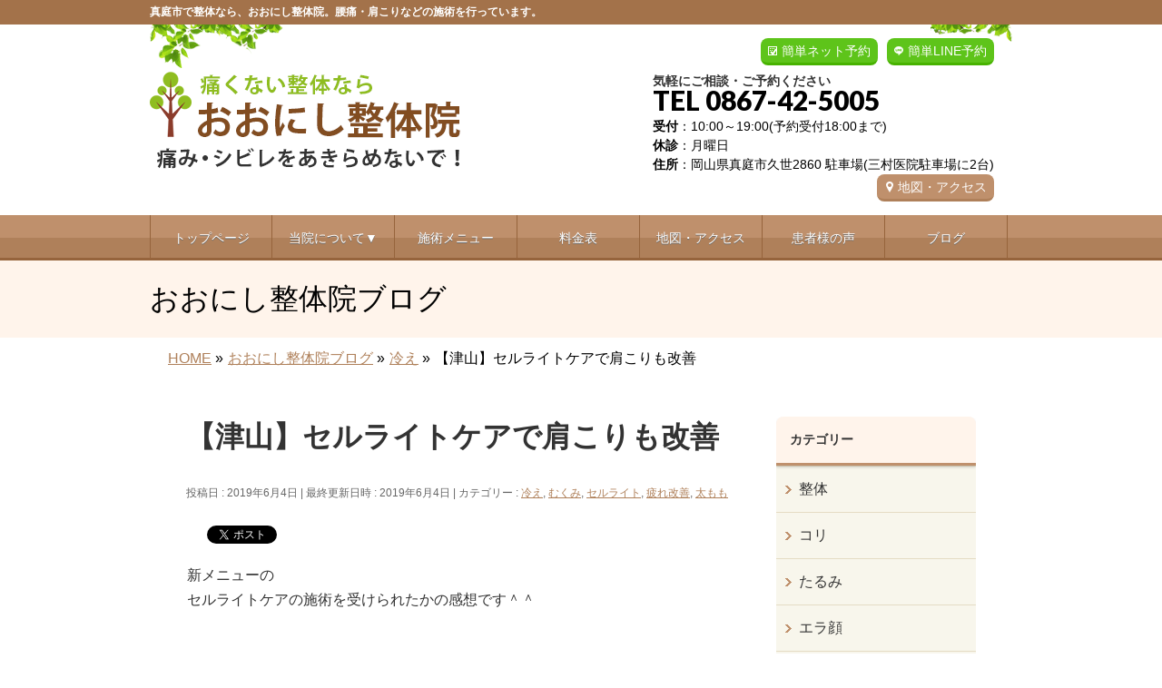

--- FILE ---
content_type: text/html; charset=UTF-8
request_url: https://oonishiseitai.com/%E3%80%90%E6%B4%A5%E5%B1%B1%E3%80%91%E3%82%BB%E3%83%AB%E3%83%A9%E3%82%A4%E3%83%88%E3%82%B1%E3%82%A2%E3%81%A7%E8%82%A9%E3%81%93%E3%82%8A%E3%82%82%E6%94%B9%E5%96%84
body_size: 20116
content:
<!DOCTYPE html>
<!--[if IE]>
<meta http-equiv="X-UA-Compatible" content="IE=Edge">
<![endif]-->
<html xmlns:fb="https://ogp.me/ns/fb#" lang="ja">
<head>
<meta charset="UTF-8" />
<title>【津山】セルライトケアで肩こりも改善 | 岡山県真庭市の【おおにし整体院】</title>
<meta name="description" content="新メニューの セルライトケアの施術を受けられたかの感想です＾＾ セルライトケアで肩が軽くなった 高校生の頃から 太ももが太くなったのが気になり 社会人になり 周りの人の脚の細田に 自分も細くなりたい！ と初めてセルライトケアを受けられに来られた方に 施術後の感想を書いて頂きました＾＾    『最初はどんな感じか 不安と緊張でしたが 気持ちよかったです。 終わった後は肩が軽く なった気がします。』  初めての施術で最初は緊張されていましたが" />
<link rel="start" href="https://oonishiseitai.com/wp" title="HOME" />
<!-- BizVektor v1.8.8 -->

<!--[if lte IE 8]>
<link rel="stylesheet" type="text/css" media="all" href="https://oonishiseitai.com/wp/wp-content/themes/biz-vektor-child/style_oldie.css" />
<![endif]-->
<meta id="viewport" name="viewport" content="width=device-width, user-scalable=yes, maximum-scale=1.3, minimum-scale=1.0">
<meta name='robots' content='max-image-preview:large' />
<meta name="keywords" content="岡山県,真庭市,整体" />
<link rel='dns-prefetch' href='//code.jquery.com' />
<link rel='dns-prefetch' href='//html5shiv.googlecode.com' />
<link rel='dns-prefetch' href='//maxcdn.bootstrapcdn.com' />
<link rel='dns-prefetch' href='//fonts.googleapis.com' />
<link rel="alternate" type="application/rss+xml" title="岡山県真庭市の【おおにし整体院】 &raquo; フィード" href="https://oonishiseitai.com/feed" />
<link rel="alternate" type="application/rss+xml" title="岡山県真庭市の【おおにし整体院】 &raquo; コメントフィード" href="https://oonishiseitai.com/comments/feed" />
<link rel="alternate" type="application/rss+xml" title="岡山県真庭市の【おおにし整体院】 &raquo; 【津山】セルライトケアで肩こりも改善 のコメントのフィード" href="https://oonishiseitai.com/%e3%80%90%e6%b4%a5%e5%b1%b1%e3%80%91%e3%82%bb%e3%83%ab%e3%83%a9%e3%82%a4%e3%83%88%e3%82%b1%e3%82%a2%e3%81%a7%e8%82%a9%e3%81%93%e3%82%8a%e3%82%82%e6%94%b9%e5%96%84/feed" />
<script type="text/javascript">
window._wpemojiSettings = {"baseUrl":"https:\/\/s.w.org\/images\/core\/emoji\/14.0.0\/72x72\/","ext":".png","svgUrl":"https:\/\/s.w.org\/images\/core\/emoji\/14.0.0\/svg\/","svgExt":".svg","source":{"concatemoji":"https:\/\/oonishiseitai.com\/wp\/wp-includes\/js\/wp-emoji-release.min.js?ver=6.2.6"}};
/*! This file is auto-generated */
!function(e,a,t){var n,r,o,i=a.createElement("canvas"),p=i.getContext&&i.getContext("2d");function s(e,t){p.clearRect(0,0,i.width,i.height),p.fillText(e,0,0);e=i.toDataURL();return p.clearRect(0,0,i.width,i.height),p.fillText(t,0,0),e===i.toDataURL()}function c(e){var t=a.createElement("script");t.src=e,t.defer=t.type="text/javascript",a.getElementsByTagName("head")[0].appendChild(t)}for(o=Array("flag","emoji"),t.supports={everything:!0,everythingExceptFlag:!0},r=0;r<o.length;r++)t.supports[o[r]]=function(e){if(p&&p.fillText)switch(p.textBaseline="top",p.font="600 32px Arial",e){case"flag":return s("\ud83c\udff3\ufe0f\u200d\u26a7\ufe0f","\ud83c\udff3\ufe0f\u200b\u26a7\ufe0f")?!1:!s("\ud83c\uddfa\ud83c\uddf3","\ud83c\uddfa\u200b\ud83c\uddf3")&&!s("\ud83c\udff4\udb40\udc67\udb40\udc62\udb40\udc65\udb40\udc6e\udb40\udc67\udb40\udc7f","\ud83c\udff4\u200b\udb40\udc67\u200b\udb40\udc62\u200b\udb40\udc65\u200b\udb40\udc6e\u200b\udb40\udc67\u200b\udb40\udc7f");case"emoji":return!s("\ud83e\udef1\ud83c\udffb\u200d\ud83e\udef2\ud83c\udfff","\ud83e\udef1\ud83c\udffb\u200b\ud83e\udef2\ud83c\udfff")}return!1}(o[r]),t.supports.everything=t.supports.everything&&t.supports[o[r]],"flag"!==o[r]&&(t.supports.everythingExceptFlag=t.supports.everythingExceptFlag&&t.supports[o[r]]);t.supports.everythingExceptFlag=t.supports.everythingExceptFlag&&!t.supports.flag,t.DOMReady=!1,t.readyCallback=function(){t.DOMReady=!0},t.supports.everything||(n=function(){t.readyCallback()},a.addEventListener?(a.addEventListener("DOMContentLoaded",n,!1),e.addEventListener("load",n,!1)):(e.attachEvent("onload",n),a.attachEvent("onreadystatechange",function(){"complete"===a.readyState&&t.readyCallback()})),(e=t.source||{}).concatemoji?c(e.concatemoji):e.wpemoji&&e.twemoji&&(c(e.twemoji),c(e.wpemoji)))}(window,document,window._wpemojiSettings);
</script>
<style type="text/css">
img.wp-smiley,
img.emoji {
	display: inline !important;
	border: none !important;
	box-shadow: none !important;
	height: 1em !important;
	width: 1em !important;
	margin: 0 0.07em !important;
	vertical-align: -0.1em !important;
	background: none !important;
	padding: 0 !important;
}
</style>
	<link rel='stylesheet' id='sbi_styles-css' href='https://oonishiseitai.com/wp/wp-content/plugins/instagram-feed/css/sbi-styles.min.css?ver=6.2.4' type='text/css' media='all' />
<link rel='stylesheet' id='wp-block-library-css' href='https://oonishiseitai.com/wp/wp-includes/css/dist/block-library/style.min.css?ver=6.2.6' type='text/css' media='all' />
<link rel='stylesheet' id='classic-theme-styles-css' href='https://oonishiseitai.com/wp/wp-includes/css/classic-themes.min.css?ver=6.2.6' type='text/css' media='all' />
<style id='global-styles-inline-css' type='text/css'>
body{--wp--preset--color--black: #000000;--wp--preset--color--cyan-bluish-gray: #abb8c3;--wp--preset--color--white: #ffffff;--wp--preset--color--pale-pink: #f78da7;--wp--preset--color--vivid-red: #cf2e2e;--wp--preset--color--luminous-vivid-orange: #ff6900;--wp--preset--color--luminous-vivid-amber: #fcb900;--wp--preset--color--light-green-cyan: #7bdcb5;--wp--preset--color--vivid-green-cyan: #00d084;--wp--preset--color--pale-cyan-blue: #8ed1fc;--wp--preset--color--vivid-cyan-blue: #0693e3;--wp--preset--color--vivid-purple: #9b51e0;--wp--preset--gradient--vivid-cyan-blue-to-vivid-purple: linear-gradient(135deg,rgba(6,147,227,1) 0%,rgb(155,81,224) 100%);--wp--preset--gradient--light-green-cyan-to-vivid-green-cyan: linear-gradient(135deg,rgb(122,220,180) 0%,rgb(0,208,130) 100%);--wp--preset--gradient--luminous-vivid-amber-to-luminous-vivid-orange: linear-gradient(135deg,rgba(252,185,0,1) 0%,rgba(255,105,0,1) 100%);--wp--preset--gradient--luminous-vivid-orange-to-vivid-red: linear-gradient(135deg,rgba(255,105,0,1) 0%,rgb(207,46,46) 100%);--wp--preset--gradient--very-light-gray-to-cyan-bluish-gray: linear-gradient(135deg,rgb(238,238,238) 0%,rgb(169,184,195) 100%);--wp--preset--gradient--cool-to-warm-spectrum: linear-gradient(135deg,rgb(74,234,220) 0%,rgb(151,120,209) 20%,rgb(207,42,186) 40%,rgb(238,44,130) 60%,rgb(251,105,98) 80%,rgb(254,248,76) 100%);--wp--preset--gradient--blush-light-purple: linear-gradient(135deg,rgb(255,206,236) 0%,rgb(152,150,240) 100%);--wp--preset--gradient--blush-bordeaux: linear-gradient(135deg,rgb(254,205,165) 0%,rgb(254,45,45) 50%,rgb(107,0,62) 100%);--wp--preset--gradient--luminous-dusk: linear-gradient(135deg,rgb(255,203,112) 0%,rgb(199,81,192) 50%,rgb(65,88,208) 100%);--wp--preset--gradient--pale-ocean: linear-gradient(135deg,rgb(255,245,203) 0%,rgb(182,227,212) 50%,rgb(51,167,181) 100%);--wp--preset--gradient--electric-grass: linear-gradient(135deg,rgb(202,248,128) 0%,rgb(113,206,126) 100%);--wp--preset--gradient--midnight: linear-gradient(135deg,rgb(2,3,129) 0%,rgb(40,116,252) 100%);--wp--preset--duotone--dark-grayscale: url('#wp-duotone-dark-grayscale');--wp--preset--duotone--grayscale: url('#wp-duotone-grayscale');--wp--preset--duotone--purple-yellow: url('#wp-duotone-purple-yellow');--wp--preset--duotone--blue-red: url('#wp-duotone-blue-red');--wp--preset--duotone--midnight: url('#wp-duotone-midnight');--wp--preset--duotone--magenta-yellow: url('#wp-duotone-magenta-yellow');--wp--preset--duotone--purple-green: url('#wp-duotone-purple-green');--wp--preset--duotone--blue-orange: url('#wp-duotone-blue-orange');--wp--preset--font-size--small: 13px;--wp--preset--font-size--medium: 20px;--wp--preset--font-size--large: 36px;--wp--preset--font-size--x-large: 42px;--wp--preset--spacing--20: 0.44rem;--wp--preset--spacing--30: 0.67rem;--wp--preset--spacing--40: 1rem;--wp--preset--spacing--50: 1.5rem;--wp--preset--spacing--60: 2.25rem;--wp--preset--spacing--70: 3.38rem;--wp--preset--spacing--80: 5.06rem;--wp--preset--shadow--natural: 6px 6px 9px rgba(0, 0, 0, 0.2);--wp--preset--shadow--deep: 12px 12px 50px rgba(0, 0, 0, 0.4);--wp--preset--shadow--sharp: 6px 6px 0px rgba(0, 0, 0, 0.2);--wp--preset--shadow--outlined: 6px 6px 0px -3px rgba(255, 255, 255, 1), 6px 6px rgba(0, 0, 0, 1);--wp--preset--shadow--crisp: 6px 6px 0px rgba(0, 0, 0, 1);}:where(.is-layout-flex){gap: 0.5em;}body .is-layout-flow > .alignleft{float: left;margin-inline-start: 0;margin-inline-end: 2em;}body .is-layout-flow > .alignright{float: right;margin-inline-start: 2em;margin-inline-end: 0;}body .is-layout-flow > .aligncenter{margin-left: auto !important;margin-right: auto !important;}body .is-layout-constrained > .alignleft{float: left;margin-inline-start: 0;margin-inline-end: 2em;}body .is-layout-constrained > .alignright{float: right;margin-inline-start: 2em;margin-inline-end: 0;}body .is-layout-constrained > .aligncenter{margin-left: auto !important;margin-right: auto !important;}body .is-layout-constrained > :where(:not(.alignleft):not(.alignright):not(.alignfull)){max-width: var(--wp--style--global--content-size);margin-left: auto !important;margin-right: auto !important;}body .is-layout-constrained > .alignwide{max-width: var(--wp--style--global--wide-size);}body .is-layout-flex{display: flex;}body .is-layout-flex{flex-wrap: wrap;align-items: center;}body .is-layout-flex > *{margin: 0;}:where(.wp-block-columns.is-layout-flex){gap: 2em;}.has-black-color{color: var(--wp--preset--color--black) !important;}.has-cyan-bluish-gray-color{color: var(--wp--preset--color--cyan-bluish-gray) !important;}.has-white-color{color: var(--wp--preset--color--white) !important;}.has-pale-pink-color{color: var(--wp--preset--color--pale-pink) !important;}.has-vivid-red-color{color: var(--wp--preset--color--vivid-red) !important;}.has-luminous-vivid-orange-color{color: var(--wp--preset--color--luminous-vivid-orange) !important;}.has-luminous-vivid-amber-color{color: var(--wp--preset--color--luminous-vivid-amber) !important;}.has-light-green-cyan-color{color: var(--wp--preset--color--light-green-cyan) !important;}.has-vivid-green-cyan-color{color: var(--wp--preset--color--vivid-green-cyan) !important;}.has-pale-cyan-blue-color{color: var(--wp--preset--color--pale-cyan-blue) !important;}.has-vivid-cyan-blue-color{color: var(--wp--preset--color--vivid-cyan-blue) !important;}.has-vivid-purple-color{color: var(--wp--preset--color--vivid-purple) !important;}.has-black-background-color{background-color: var(--wp--preset--color--black) !important;}.has-cyan-bluish-gray-background-color{background-color: var(--wp--preset--color--cyan-bluish-gray) !important;}.has-white-background-color{background-color: var(--wp--preset--color--white) !important;}.has-pale-pink-background-color{background-color: var(--wp--preset--color--pale-pink) !important;}.has-vivid-red-background-color{background-color: var(--wp--preset--color--vivid-red) !important;}.has-luminous-vivid-orange-background-color{background-color: var(--wp--preset--color--luminous-vivid-orange) !important;}.has-luminous-vivid-amber-background-color{background-color: var(--wp--preset--color--luminous-vivid-amber) !important;}.has-light-green-cyan-background-color{background-color: var(--wp--preset--color--light-green-cyan) !important;}.has-vivid-green-cyan-background-color{background-color: var(--wp--preset--color--vivid-green-cyan) !important;}.has-pale-cyan-blue-background-color{background-color: var(--wp--preset--color--pale-cyan-blue) !important;}.has-vivid-cyan-blue-background-color{background-color: var(--wp--preset--color--vivid-cyan-blue) !important;}.has-vivid-purple-background-color{background-color: var(--wp--preset--color--vivid-purple) !important;}.has-black-border-color{border-color: var(--wp--preset--color--black) !important;}.has-cyan-bluish-gray-border-color{border-color: var(--wp--preset--color--cyan-bluish-gray) !important;}.has-white-border-color{border-color: var(--wp--preset--color--white) !important;}.has-pale-pink-border-color{border-color: var(--wp--preset--color--pale-pink) !important;}.has-vivid-red-border-color{border-color: var(--wp--preset--color--vivid-red) !important;}.has-luminous-vivid-orange-border-color{border-color: var(--wp--preset--color--luminous-vivid-orange) !important;}.has-luminous-vivid-amber-border-color{border-color: var(--wp--preset--color--luminous-vivid-amber) !important;}.has-light-green-cyan-border-color{border-color: var(--wp--preset--color--light-green-cyan) !important;}.has-vivid-green-cyan-border-color{border-color: var(--wp--preset--color--vivid-green-cyan) !important;}.has-pale-cyan-blue-border-color{border-color: var(--wp--preset--color--pale-cyan-blue) !important;}.has-vivid-cyan-blue-border-color{border-color: var(--wp--preset--color--vivid-cyan-blue) !important;}.has-vivid-purple-border-color{border-color: var(--wp--preset--color--vivid-purple) !important;}.has-vivid-cyan-blue-to-vivid-purple-gradient-background{background: var(--wp--preset--gradient--vivid-cyan-blue-to-vivid-purple) !important;}.has-light-green-cyan-to-vivid-green-cyan-gradient-background{background: var(--wp--preset--gradient--light-green-cyan-to-vivid-green-cyan) !important;}.has-luminous-vivid-amber-to-luminous-vivid-orange-gradient-background{background: var(--wp--preset--gradient--luminous-vivid-amber-to-luminous-vivid-orange) !important;}.has-luminous-vivid-orange-to-vivid-red-gradient-background{background: var(--wp--preset--gradient--luminous-vivid-orange-to-vivid-red) !important;}.has-very-light-gray-to-cyan-bluish-gray-gradient-background{background: var(--wp--preset--gradient--very-light-gray-to-cyan-bluish-gray) !important;}.has-cool-to-warm-spectrum-gradient-background{background: var(--wp--preset--gradient--cool-to-warm-spectrum) !important;}.has-blush-light-purple-gradient-background{background: var(--wp--preset--gradient--blush-light-purple) !important;}.has-blush-bordeaux-gradient-background{background: var(--wp--preset--gradient--blush-bordeaux) !important;}.has-luminous-dusk-gradient-background{background: var(--wp--preset--gradient--luminous-dusk) !important;}.has-pale-ocean-gradient-background{background: var(--wp--preset--gradient--pale-ocean) !important;}.has-electric-grass-gradient-background{background: var(--wp--preset--gradient--electric-grass) !important;}.has-midnight-gradient-background{background: var(--wp--preset--gradient--midnight) !important;}.has-small-font-size{font-size: var(--wp--preset--font-size--small) !important;}.has-medium-font-size{font-size: var(--wp--preset--font-size--medium) !important;}.has-large-font-size{font-size: var(--wp--preset--font-size--large) !important;}.has-x-large-font-size{font-size: var(--wp--preset--font-size--x-large) !important;}
.wp-block-navigation a:where(:not(.wp-element-button)){color: inherit;}
:where(.wp-block-columns.is-layout-flex){gap: 2em;}
.wp-block-pullquote{font-size: 1.5em;line-height: 1.6;}
</style>
<link rel='stylesheet' id='contact-form-7-css' href='https://oonishiseitai.com/wp/wp-content/plugins/contact-form-7/includes/css/styles.css?ver=5.0.2' type='text/css' media='all' />
<link rel='stylesheet' id='contact-form-7-confirm-css' href='https://oonishiseitai.com/wp/wp-content/plugins/contact-form-7-add-confirm/includes/css/styles.css?ver=5.1' type='text/css' media='all' />
<link rel='stylesheet' id='ts_fab_css-css' href='https://oonishiseitai.com/wp/wp-content/plugins/fancier-author-box/css/ts-fab.min.css?ver=1.4' type='text/css' media='all' />
<link rel='stylesheet' id='Biz_Vektor_common_style-css' href='https://oonishiseitai.com/wp/wp-content/themes/biz-vektor/css/bizvektor_common_min.css?ver=20141106' type='text/css' media='all' />
<link rel='stylesheet' id='Biz_Vektor_Design_style-css' href='https://oonishiseitai.com/wp/wp-content/themes/biz-vektor/design_skins/002/002.css?ver=6.2.6' type='text/css' media='all' />
<link rel='stylesheet' id='Biz_Vektor_plugin_sns_style-css' href='https://oonishiseitai.com/wp/wp-content/themes/biz-vektor/plugins/sns/style_bizvektor_sns.css?ver=6.2.6' type='text/css' media='all' />
<link rel='stylesheet' id='Biz_Vektor_add_font_awesome-css' href='//maxcdn.bootstrapcdn.com/font-awesome/4.3.0/css/font-awesome.min.css?ver=6.2.6' type='text/css' media='all' />
<link rel='stylesheet' id='Biz_Vektor_add_web_fonts-css' href='//fonts.googleapis.com/css?family=Droid+Sans%3A700%7CLato%3A900%7CAnton&#038;ver=6.2.6' type='text/css' media='all' />
<link rel='stylesheet' id='jquery.lightbox.min.css-css' href='https://oonishiseitai.com/wp/wp-content/plugins/wp-jquery-lightbox/styles/lightbox.min.css?ver=1.4.6' type='text/css' media='all' />
<script type='text/javascript' src='https://code.jquery.com/jquery-1.10.0.min.js?ver=1.10.0' id='jquery-js'></script>
<script type='text/javascript' src='https://oonishiseitai.com/wp/wp-content/plugins/fancier-author-box/js/ts-fab.min.js?ver=1.4' id='ts_fab_js-js'></script>
<script type='text/javascript' src='https://oonishiseitai.com/wp/wp-content/themes/biz-vektor-child/custom-script.js?ver=6.2.6' id='custom-script-js'></script>
<script type='text/javascript' src='https://oonishiseitai.com/wp/wp-content/themes/biz-vektor-child/prefixfree.min.js?ver=6.2.6' id='prefixfree.min-js'></script>
<script type='text/javascript' src='//html5shiv.googlecode.com/svn/trunk/html5.js' id='html5shiv-js'></script>
<link rel="https://api.w.org/" href="https://oonishiseitai.com/wp-json/" /><link rel="alternate" type="application/json" href="https://oonishiseitai.com/wp-json/wp/v2/posts/8605" /><link rel="EditURI" type="application/rsd+xml" title="RSD" href="https://oonishiseitai.com/wp/xmlrpc.php?rsd" />
<link rel="wlwmanifest" type="application/wlwmanifest+xml" href="https://oonishiseitai.com/wp/wp-includes/wlwmanifest.xml" />
<link rel="canonical" href="https://oonishiseitai.com/%e3%80%90%e6%b4%a5%e5%b1%b1%e3%80%91%e3%82%bb%e3%83%ab%e3%83%a9%e3%82%a4%e3%83%88%e3%82%b1%e3%82%a2%e3%81%a7%e8%82%a9%e3%81%93%e3%82%8a%e3%82%82%e6%94%b9%e5%96%84" />
<link rel="alternate" type="application/json+oembed" href="https://oonishiseitai.com/wp-json/oembed/1.0/embed?url=https%3A%2F%2Foonishiseitai.com%2F%25e3%2580%2590%25e6%25b4%25a5%25e5%25b1%25b1%25e3%2580%2591%25e3%2582%25bb%25e3%2583%25ab%25e3%2583%25a9%25e3%2582%25a4%25e3%2583%2588%25e3%2582%25b1%25e3%2582%25a2%25e3%2581%25a7%25e8%2582%25a9%25e3%2581%2593%25e3%2582%258a%25e3%2582%2582%25e6%2594%25b9%25e5%2596%2584" />
<link rel="alternate" type="text/xml+oembed" href="https://oonishiseitai.com/wp-json/oembed/1.0/embed?url=https%3A%2F%2Foonishiseitai.com%2F%25e3%2580%2590%25e6%25b4%25a5%25e5%25b1%25b1%25e3%2580%2591%25e3%2582%25bb%25e3%2583%25ab%25e3%2583%25a9%25e3%2582%25a4%25e3%2583%2588%25e3%2582%25b1%25e3%2582%25a2%25e3%2581%25a7%25e8%2582%25a9%25e3%2581%2593%25e3%2582%258a%25e3%2582%2582%25e6%2594%25b9%25e5%2596%2584&#038;format=xml" />
<!-- [ BizVektor OGP ] -->
<meta property="og:site_name" content="岡山県真庭市の【おおにし整体院】" />
<meta property="og:url" content="https://oonishiseitai.com/%e3%80%90%e6%b4%a5%e5%b1%b1%e3%80%91%e3%82%bb%e3%83%ab%e3%83%a9%e3%82%a4%e3%83%88%e3%82%b1%e3%82%a2%e3%81%a7%e8%82%a9%e3%81%93%e3%82%8a%e3%82%82%e6%94%b9%e5%96%84" />
<meta property="fb:app_id" content="" />
<meta property="og:type" content="article" />
<meta property="og:title" content="【津山】セルライトケアで肩こりも改善 | 岡山県真庭市の【おおにし整体院】" />
<meta property="og:description" content="新メニューの セルライトケアの施術を受けられたかの感想です＾＾ セルライトケアで肩が軽くなった 高校生の頃から 太ももが太くなったのが気になり 社会人になり 周りの人の脚の細田に 自分も細くなりたい！ と初めてセルライトケアを受けられに来られた方に 施術後の感想を書いて頂きました＾＾    『最初はどんな感じか 不安と緊張でしたが 気持ちよかったです。 終わった後は肩が軽く なった気がします。』  初めての施術で最初は緊張されていましたが" />
<!-- [ /BizVektor OGP ] -->
<!--[if lte IE 8]>
<link rel="stylesheet" type="text/css" media="all" href="https://oonishiseitai.com/wp/wp-content/themes/biz-vektor/design_skins/002/002_oldie.css" />
<![endif]-->
<link rel="pingback" href="https://oonishiseitai.com/wp/xmlrpc.php" />

<!-- BEGIN: WP Social Bookmarking Light HEAD --><script>
    (function (d, s, id) {
        var js, fjs = d.getElementsByTagName(s)[0];
        if (d.getElementById(id)) return;
        js = d.createElement(s);
        js.id = id;
        js.src = "//connect.facebook.net/ja_JP/sdk.js#xfbml=1&version=v2.7";
        fjs.parentNode.insertBefore(js, fjs);
    }(document, 'script', 'facebook-jssdk'));
</script>
<style type="text/css">.wp_social_bookmarking_light{
    border: 0 !important;
    padding: 10px 0 20px 0 !important;
    margin: 0 !important;
}
.wp_social_bookmarking_light div{
    float: left !important;
    border: 0 !important;
    padding: 0 !important;
    margin: 0 5px 0px 0 !important;
    min-height: 30px !important;
    line-height: 18px !important;
    text-indent: 0 !important;
}
.wp_social_bookmarking_light img{
    border: 0 !important;
    padding: 0;
    margin: 0;
    vertical-align: top !important;
}
.wp_social_bookmarking_light_clear{
    clear: both !important;
}
#fb-root{
    display: none;
}
.wsbl_twitter{
    width: 100px;
}
.wsbl_facebook_like iframe{
    max-width: none !important;
}
</style>
<!-- END: WP Social Bookmarking Light HEAD -->
<style type="text/css" id="custom-background-css">
body.custom-background { background-color: #ffffff; }
</style>
	<style type="text/css">
/*-------------------------------------------*/
/*	menu divide
/*-------------------------------------------*/
@media (min-width: 970px) {
#gMenu .menu > li { width:135px; text-align:center; }
#gMenu .menu > li.current_menu_item,
#gMenu .menu > li.current-menu-item,
#gMenu .menu > li.current-menu-ancestor,
#gMenu .menu > li.current_page_item,
#gMenu .menu > li.current_page_ancestor,
#gMenu .menu > li.current-page-ancestor { width:139px; }
}
</style>
<!--[if lte IE 8]>
<style type="text/css">
#gMenu .menu li { width:135px; text-align:center; }
#gMenu .menu li.current_page_item,
#gMenu .menu li.current_page_ancestor { width:139px; }
</style>
<![endif]-->
<style type="text/css">
/*-------------------------------------------*/
/*	font
/*-------------------------------------------*/
h1,h2,h3,h4,h4,h5,h6,#header #site-title,#pageTitBnr #pageTitInner #pageTit,#content .leadTxt,#sideTower .localHead {font-family: "ヒラギノ角ゴ Pro W3","Hiragino Kaku Gothic Pro","メイリオ",Meiryo,Osaka,"ＭＳ Ｐゴシック","MS PGothic",sans-serif; }
#pageTitBnr #pageTitInner #pageTit { font-weight:lighter; }
#gMenu .menu li a strong {font-family: "ヒラギノ角ゴ Pro W3","Hiragino Kaku Gothic Pro","メイリオ",Meiryo,Osaka,"ＭＳ Ｐゴシック","MS PGothic",sans-serif; }
</style>
<link rel="stylesheet" href="https://oonishiseitai.com/wp/wp-content/themes/biz-vektor-child/style.css" type="text/css" media="all" />
<script type="text/javascript">
  var _gaq = _gaq || [];
  _gaq.push(['_setAccount', 'UA-75857036-3']);
  _gaq.push(['_trackPageview']);
    (function() {
	var ga = document.createElement('script'); ga.type = 'text/javascript'; ga.async = true;
	ga.src = ('https:' == document.location.protocol ? 'https://ssl' : 'http://www') + '.google-analytics.com/ga.js';
	var s = document.getElementsByTagName('script')[0]; s.parentNode.insertBefore(ga, s);
  })();
</script>
</head>

<body class="post-template-default single single-post postid-8605 single-format-standard custom-background two-column right-sidebar">

<div id="fb-root"></div>

<div id="wrap">

<!--[if lte IE 8]>
<div id="eradi_ie_box">
<div class="alert_title">ご利用の Internet Exproler は古すぎます。</div>
<p>このウェブサイトはあなたがご利用の Internet Explorer をサポートしていないため、正しく表示・動作しません。<br />
古い Internet Exproler はセキュリティーの問題があるため、新しいブラウザに移行する事が強く推奨されています。<br />
最新の Internet Exproler を利用するか、<a href="https://www.google.co.jp/chrome/browser/index.html" target="_blank">Chrome</a> や <a href="https://www.mozilla.org/ja/firefox/new/" target="_blank">Firefox</a> など、より早くて快適なブラウザをご利用ください。</p>
</div>
<![endif]-->

<!-- [ #headerTop ] -->
<div id="headerTop">
<div class="innerBox">
		<!--tcustom 最上部部分をh1とpタグ切り替え-->
<p id="site-description">真庭市で整体なら、おおにし整体院。腰痛・肩こりなどの施術を行っています。</p> <!--tcustom-->
</div>
</div><!-- [ /#headerTop ] -->

<!-- [ #header ] -->
<div id="header">
<div id="headerInner" class="innerBox">
<!-- [ #headLogo ] -->
<!--tcustom st ロゴの調整-->
<div id="site-title">
<a href="https://oonishiseitai.com/" title="岡山県真庭市の【おおにし整体院】" rel="home">
<img src="https://oonishiseitai.com/wp/wp-content/uploads/2022/01/header_logo1.gif" alt="岡山県真庭市の【おおにし整体院】" /></a>
</div>
<!--tcustom en-->
<!-- [ /#headLogo ] -->

<!-- [ #headContact ] -->
<div id="headContact" class="itemClose" onclick="showHide('headContact');"><div id="headContactInner">
<div class="header_info"><a href="https://lin.ee/jTNdleN" class="header-line" target="_blank">簡単LINE予約</a></div><div class="header_info"><a href="https://oonishiseitai.com/wp/yoyaku" class="header-yoyaku">簡単ネット予約</a></div><br clear="right"><div id="headContactTxt">気軽にご相談・ご予約ください</div>
<div id="headContactTel">TEL 0867-42-5005</div>
<div id="headContactTime"><b>受付</b>：10:00～19:00(予約受付18:00まで)<br /> <b>休診</b>：月曜日<br /><b>住所</b>：岡山県真庭市久世2860 駐車場(三村医院駐車場に2台)<br /><a href="map" class="migiue_map" > 地図・アクセス</a></div>
</div></div><!-- [ /#headContact ] -->

</div>
<!-- #headerInner -->
</div>
<!-- [ /#header ] -->

<!--tcustom st モバイルサイズ(659px以下)の場合に別のヘッダーを表示。cssでスマホサイズのみ指定-->
<div id="headerArea"><a href="https://oonishiseitai.com"><img alt="" src="https://oonishiseitai.com/wp/wp-content/themes/biz-vektor-child/images/sp/sp-menu01.png" /></a><a class="itemClose" onclick=showHide("gMenu");><img alt="" src="https://oonishiseitai.com/wp/wp-content/themes/biz-vektor-child/images/sp/sp-menu02.png" /></a><a href="tel:0867425005"><img alt="" src="https://oonishiseitai.com/wp/wp-content/themes/biz-vektor-child/images/sp/sp-menu03.png" /></a><a href="https://oonishiseitai.com/yoyaku"><img alt="" src="https://oonishiseitai.com/wp/wp-content/themes/biz-vektor-child/images/sp/sp-menu04.png" /></a><a href="https://lin.ee/jTNdleN" target="_blank"><img alt="" src="https://oonishiseitai.com/wp/wp-content/themes/biz-vektor-child/images/sp/sp-menu05.png" /></a><div class="sp-menu-shadow"><img alt="" src="https://oonishiseitai.com/wp/wp-content/themes/biz-vektor-child/images/sp/sp-menu-shadow.png" /></div></div><!--tcustom en-->


<!-- [ #gMenu ] -->
<div id="gMenu" class="itemClose" onclick="showHide('gMenu');">
<div id="gMenuInner" class="innerBox">
<h3 class="assistive-text"><span> </span></h3><!-- tcustom「MENU」テキストを削除 -->
<div class="skip-link screen-reader-text">
	<a href="#content" title="メニューを飛ばす">メニューを飛ばす</a>
</div>
<div class="menu-headernavigation-container"><ul id="menu-headernavigation" class="menu"><li id="menu-item-1128" class="menu-item menu-item-type-post_type menu-item-object-page menu-item-home"><a href="https://oonishiseitai.com/"><strong>トップページ</strong></a></li>
<li id="menu-item-6308" class="menu-item menu-item-type-custom menu-item-object-custom menu-item-has-children"><a href="#"><strong>当院について▼</strong></a>
<ul class="sub-menu">
	<li id="menu-item-6312" class="menu-item menu-item-type-post_type menu-item-object-page"><a href="https://oonishiseitai.com/point">当院の特徴と施術</a></li>
	<li id="menu-item-6309" class="menu-item menu-item-type-post_type menu-item-object-page"><a href="https://oonishiseitai.com/flow">来院からお帰りまで</a></li>
	<li id="menu-item-6310" class="menu-item menu-item-type-post_type menu-item-object-page"><a href="https://oonishiseitai.com/staff">スタッフ紹介</a></li>
	<li id="menu-item-6311" class="menu-item menu-item-type-post_type menu-item-object-page"><a href="https://oonishiseitai.com/room">院内紹介</a></li>
	<li id="menu-item-6088" class="menu-item menu-item-type-post_type menu-item-object-page"><a href="https://oonishiseitai.com/faq">よくある質問</a></li>
</ul>
</li>
<li id="menu-item-6047" class="menu-item menu-item-type-post_type menu-item-object-page"><a href="https://oonishiseitai.com/symptomlist"><strong>施術メニュー</strong></a></li>
<li id="menu-item-5267" class="menu-item menu-item-type-post_type menu-item-object-page"><a href="https://oonishiseitai.com/price"><strong>料金表</strong></a></li>
<li id="menu-item-5269" class="menu-item menu-item-type-post_type menu-item-object-page"><a href="https://oonishiseitai.com/map"><strong>地図・アクセス</strong></a></li>
<li id="menu-item-9338" class="menu-item menu-item-type-custom menu-item-object-custom"><a href="https://oonishiseitai.com/voice"><strong>患者様の声</strong></a></li>
<li id="menu-item-9339" class="menu-item menu-item-type-custom menu-item-object-custom"><a href="https://oonishiseitai.com/staffblog"><strong>ブログ</strong></a></li>
</ul></div>
</div><!-- [ /#gMenuInner ] -->
</div>
<!-- [ /#gMenu ] -->

<!---- tcustom　スマホサイズの場合、メニューの下にh1、ロゴ、地図ボタン、受付、住所表示 st ---->
<div class="notsp-none space05t">
<h1 id="sp-h1" class="space05b">真庭市の整体　痛み・シビレでお困りの方の整体院</h1>
<div class="sp-header-left"><a href="https://oonishiseitai.com"><img alt="ロゴ" src="https://oonishiseitai.com/wp/wp-content/themes/biz-vektor-child/images/sp/sp-header-logo.gif" /></a></div>
<div class="sp-header-right"><a href="https://oonishiseitai.com/wp/map"><img alt="地図" src="https://oonishiseitai.com/wp/wp-content/themes/biz-vektor-child/images/sp/sp-header-map.gif" /></a></div>
<br style="clear:both;">
<div class="sp-header-info space10t"><img alt="受付・住所" src="https://oonishiseitai.com/wp/wp-content/themes/biz-vektor-child/images/sp/sp-header-info.gif" /></div>
<div class="sp-header-shadow"><img alt="" src="https://oonishiseitai.com/wp/wp-content/themes/biz-vektor-child/images/sp/sp-header-shadow.gif" /></div>
</div>
<!---- tcustom　スマホサイズの場合、メニューの下にh1、ロゴ、地図ボタン、受付、住所表示 en ---->


<div id="pageTitBnr">
<div class="innerBox">
<div id="pageTitInner">
<div id="pageTit">
おおにし整体院ブログ</div>
</div><!-- [ /#pageTitInner ] -->
</div>
</div><!-- [ /#pageTitBnr ] -->
<!-- [ #panList ] -->
<div id="panList">
<div id="panListInner" class="innerBox">
<ul><li id="panHome"><a href="https://oonishiseitai.com"><span>HOME</span></a> &raquo; </li><li itemscope itemtype="http://data-vocabulary.org/Breadcrumb"><a href="http://oonishiseitai.com/wp/staffblog/" itemprop="url"><span itemprop="title">おおにし整体院ブログ</span></a> &raquo; </li><li itemscope itemtype="http://data-vocabulary.org/Breadcrumb"><a href="https://oonishiseitai.com/category/%e5%86%b7%e3%81%88" itemprop="url"><span itemprop="title">冷え</span></a> &raquo; </li><li><span>【津山】セルライトケアで肩こりも改善</span></li></ul></div>
</div>
<!-- [ /#panList ] -->

<div id="main">
<!-- [ #container ] -->
<div id="container" class="innerBox">
	<!-- [ #content ] -->
	<div id="content" class="content">

<!-- [ #post- ] -->
<div id="post-8605" class="post-8605 post type-post status-publish format-standard hentry category-161 category-165 category-343 category-344 category-375 tag-124 tag-151 tag-166 tag-167 tag-298">
		<h1 class="entryPostTitle entry-title">【津山】セルライトケアで肩こりも改善</h1>
	<div class="entry-meta">
<span class="published">投稿日 : 2019年6月4日</span>
<span class="updated entry-meta-items">最終更新日時 : 2019年6月4日</span>
<span class="vcard author entry-meta-items">投稿者 : <span class="fn">大西 享子（おおにし きょうこ）</span></span>
<span class="tags entry-meta-items">カテゴリー :  <a href="https://oonishiseitai.com/category/%e5%86%b7%e3%81%88" rel="tag">冷え</a>, <a href="https://oonishiseitai.com/category/%e3%82%80%e3%81%8f%e3%81%bf" rel="tag">むくみ</a>, <a href="https://oonishiseitai.com/category/%e3%82%bb%e3%83%ab%e3%83%a9%e3%82%a4%e3%83%88" rel="tag">セルライト</a>, <a href="https://oonishiseitai.com/category/%e7%96%b2%e3%82%8c%e6%94%b9%e5%96%84" rel="tag">疲れ改善</a>, <a href="https://oonishiseitai.com/category/%e5%a4%aa%e3%82%82%e3%82%82" rel="tag">太もも</a></span>
</div>
<!-- .entry-meta -->	<div class="entry-content post-content">
		<div class='wp_social_bookmarking_light'>        <div class="wsbl_facebook_like"><div id="fb-root"></div><fb:like href="https://oonishiseitai.com/%e3%80%90%e6%b4%a5%e5%b1%b1%e3%80%91%e3%82%bb%e3%83%ab%e3%83%a9%e3%82%a4%e3%83%88%e3%82%b1%e3%82%a2%e3%81%a7%e8%82%a9%e3%81%93%e3%82%8a%e3%82%82%e6%94%b9%e5%96%84" layout="button_count" action="like" width="100" share="false" show_faces="false" ></fb:like></div>        <div class="wsbl_facebook_share"><div id="fb-root"></div><fb:share-button href="https://oonishiseitai.com/%e3%80%90%e6%b4%a5%e5%b1%b1%e3%80%91%e3%82%bb%e3%83%ab%e3%83%a9%e3%82%a4%e3%83%88%e3%82%b1%e3%82%a2%e3%81%a7%e8%82%a9%e3%81%93%e3%82%8a%e3%82%82%e6%94%b9%e5%96%84" type="button_count" ></fb:share-button></div>        <div class="wsbl_twitter"><a href="https://twitter.com/share" class="twitter-share-button" data-url="https://oonishiseitai.com/%e3%80%90%e6%b4%a5%e5%b1%b1%e3%80%91%e3%82%bb%e3%83%ab%e3%83%a9%e3%82%a4%e3%83%88%e3%82%b1%e3%82%a2%e3%81%a7%e8%82%a9%e3%81%93%e3%82%8a%e3%82%82%e6%94%b9%e5%96%84" data-text="【津山】セルライトケアで肩こりも改善" data-lang="ja">Tweet</a></div>        <div class="wsbl_google_plus_one"><g:plusone size="medium" annotation="none" href="https://oonishiseitai.com/%e3%80%90%e6%b4%a5%e5%b1%b1%e3%80%91%e3%82%bb%e3%83%ab%e3%83%a9%e3%82%a4%e3%83%88%e3%82%b1%e3%82%a2%e3%81%a7%e8%82%a9%e3%81%93%e3%82%8a%e3%82%82%e6%94%b9%e5%96%84" ></g:plusone></div>        <div class="wsbl_hatena_button"><a href="//b.hatena.ne.jp/entry/https://oonishiseitai.com/%e3%80%90%e6%b4%a5%e5%b1%b1%e3%80%91%e3%82%bb%e3%83%ab%e3%83%a9%e3%82%a4%e3%83%88%e3%82%b1%e3%82%a2%e3%81%a7%e8%82%a9%e3%81%93%e3%82%8a%e3%82%82%e6%94%b9%e5%96%84" class="hatena-bookmark-button" data-hatena-bookmark-title="【津山】セルライトケアで肩こりも改善" data-hatena-bookmark-layout="standard" title="このエントリーをはてなブックマークに追加"> <img src="//b.hatena.ne.jp/images/entry-button/button-only@2x.png" alt="このエントリーをはてなブックマークに追加" width="20" height="20" style="border: none;" /></a><script type="text/javascript" src="//b.hatena.ne.jp/js/bookmark_button.js" charset="utf-8" async="async"></script></div></div>
<br class='wp_social_bookmarking_light_clear' />
<p>新メニューの<br />
セルライトケアの施術を受けられたかの感想です＾＾</p>
<h2>セルライトケアで肩が軽くなった</h2>
<p>高校生の頃から<br />
太ももが太くなったのが気になり<br />
社会人になり<br />
周りの人の脚の細田に<br />
自分も細くなりたい！<br />
と初めてセルライトケアを受けられに来られた方に<br />
施術後の感想を書いて頂きました＾＾</p>
<p><img decoding="async" class="alignnone size-full wp-image-8606" src="https://oonishiseitai.com/wp/wp-content/uploads/2019/06/4b726ff6e78cdd5d7c3964b656f2f088.jpg" alt="" width="500" height="375" srcset="https://oonishiseitai.com/wp/wp-content/uploads/2019/06/4b726ff6e78cdd5d7c3964b656f2f088.jpg 500w, https://oonishiseitai.com/wp/wp-content/uploads/2019/06/4b726ff6e78cdd5d7c3964b656f2f088-280x210.jpg 280w, https://oonishiseitai.com/wp/wp-content/uploads/2019/06/4b726ff6e78cdd5d7c3964b656f2f088-240x180.jpg 240w" sizes="(max-width: 500px) 100vw, 500px" /></p>
<p>『最初はどんな感じか<br />
不安と緊張でしたが<br />
気持ちよかったです。<br />
終わった後は肩が軽く<br />
なった気がします。』</p>
<p>初めての施術で最初は緊張されていましたが^_^;<br />
施術中に脚の軽さ、動きやすさを感じられ<br />
施術後は肩も軽く感じられていました＾＾</p>
<p>セルライトケアは<br />
メディセルという脂肪分解する機会で<br />
体の滞りを改善していきます(#^.^#)</p>
<p><img decoding="async" loading="lazy" class="size-full wp-image-8607" src="https://oonishiseitai.com/wp/wp-content/uploads/2019/06/913e776a07b9b932f6afd24faec6a421.jpg" alt="" width="274" height="365" srcset="https://oonishiseitai.com/wp/wp-content/uploads/2019/06/913e776a07b9b932f6afd24faec6a421.jpg 274w, https://oonishiseitai.com/wp/wp-content/uploads/2019/06/913e776a07b9b932f6afd24faec6a421-240x320.jpg 240w" sizes="(max-width: 274px) 100vw, 274px" /></p>
<p><img decoding="async" loading="lazy" class="alignnone size-full wp-image-8600" src="https://oonishiseitai.com/wp/wp-content/uploads/2019/06/3d846c15c9dcd736b8bd9d9e56c8826c.jpg" alt="" width="500" height="375" srcset="https://oonishiseitai.com/wp/wp-content/uploads/2019/06/3d846c15c9dcd736b8bd9d9e56c8826c.jpg 500w, https://oonishiseitai.com/wp/wp-content/uploads/2019/06/3d846c15c9dcd736b8bd9d9e56c8826c-280x210.jpg 280w, https://oonishiseitai.com/wp/wp-content/uploads/2019/06/3d846c15c9dcd736b8bd9d9e56c8826c-240x180.jpg 240w" sizes="(max-width: 500px) 100vw, 500px" /></p>
<p>肩こりのある方は<br />
肩の回りの滞りがなくなると<br />
血液の循環が良くなり<br />
軽くなっていきます</p>
<p>気になる部分のセルライトの改善と共に<br />
体の滞りを無くし<br />
体の循環を良くし<br />
体全体が軽くなっていきます(*^^)v</p>
<p>疲れが溜まったり<br />
体の重だるさも<br />
セルライトケアで改善されます＾＾</p>
<div class='wp_social_bookmarking_light'>        <div class="wsbl_facebook_like"><div id="fb-root"></div><fb:like href="https://oonishiseitai.com/%e3%80%90%e6%b4%a5%e5%b1%b1%e3%80%91%e3%82%bb%e3%83%ab%e3%83%a9%e3%82%a4%e3%83%88%e3%82%b1%e3%82%a2%e3%81%a7%e8%82%a9%e3%81%93%e3%82%8a%e3%82%82%e6%94%b9%e5%96%84" layout="button_count" action="like" width="100" share="false" show_faces="false" ></fb:like></div>        <div class="wsbl_facebook_share"><div id="fb-root"></div><fb:share-button href="https://oonishiseitai.com/%e3%80%90%e6%b4%a5%e5%b1%b1%e3%80%91%e3%82%bb%e3%83%ab%e3%83%a9%e3%82%a4%e3%83%88%e3%82%b1%e3%82%a2%e3%81%a7%e8%82%a9%e3%81%93%e3%82%8a%e3%82%82%e6%94%b9%e5%96%84" type="button_count" ></fb:share-button></div>        <div class="wsbl_twitter"><a href="https://twitter.com/share" class="twitter-share-button" data-url="https://oonishiseitai.com/%e3%80%90%e6%b4%a5%e5%b1%b1%e3%80%91%e3%82%bb%e3%83%ab%e3%83%a9%e3%82%a4%e3%83%88%e3%82%b1%e3%82%a2%e3%81%a7%e8%82%a9%e3%81%93%e3%82%8a%e3%82%82%e6%94%b9%e5%96%84" data-text="【津山】セルライトケアで肩こりも改善" data-lang="ja">Tweet</a></div>        <div class="wsbl_google_plus_one"><g:plusone size="medium" annotation="none" href="https://oonishiseitai.com/%e3%80%90%e6%b4%a5%e5%b1%b1%e3%80%91%e3%82%bb%e3%83%ab%e3%83%a9%e3%82%a4%e3%83%88%e3%82%b1%e3%82%a2%e3%81%a7%e8%82%a9%e3%81%93%e3%82%8a%e3%82%82%e6%94%b9%e5%96%84" ></g:plusone></div>        <div class="wsbl_hatena_button"><a href="//b.hatena.ne.jp/entry/https://oonishiseitai.com/%e3%80%90%e6%b4%a5%e5%b1%b1%e3%80%91%e3%82%bb%e3%83%ab%e3%83%a9%e3%82%a4%e3%83%88%e3%82%b1%e3%82%a2%e3%81%a7%e8%82%a9%e3%81%93%e3%82%8a%e3%82%82%e6%94%b9%e5%96%84" class="hatena-bookmark-button" data-hatena-bookmark-title="【津山】セルライトケアで肩こりも改善" data-hatena-bookmark-layout="standard" title="このエントリーをはてなブックマークに追加"> <img src="//b.hatena.ne.jp/images/entry-button/button-only@2x.png" alt="このエントリーをはてなブックマークに追加" width="20" height="20" style="border: none;" /></a><script type="text/javascript" src="//b.hatena.ne.jp/js/bookmark_button.js" charset="utf-8" async="async"></script></div></div>
<br class='wp_social_bookmarking_light_clear' />
<div id="ts-fab-below" class="ts-fab-wrapper"><span class="screen-reader-text">The following two tabs change content below.</span><ul class="ts-fab-list"><li class="ts-fab-bio-link"><a href="#ts-fab-bio-below">この記事を書いた人</a></li><li class="ts-fab-latest-posts-link"><a href="#ts-fab-latest-posts-below">最新の記事</a></li></ul><div class="ts-fab-tabs">
	<div class="ts-fab-tab" id="ts-fab-bio-below">
		<div class="ts-fab-avatar"><img alt='大西 享子（おおにし きょうこ）' src='https://oonishiseitai.com/wp/wp-content/uploads/2019/05/acc808a54416bf8c3eafbeb1440e9ae2-80x80.jpg' class='avatar avatar-80 photo' height='80' width='80' /><div class="ts-fab-social-links"></div>
		</div>
		
		<div class="ts-fab-text">
			<div class="ts-fab-header"><h4>大西 享子（おおにし きょうこ）</h4></div><!-- /.ts-fab-header -->
			<div class="ts-fab-content">お一人お一人のお悩みに一緒に向き合い、望む体になり笑顔が増える毎日になって頂く事を目標に、体も心もリラックス・リフレッシュ・リセット　して頂けるよう心を込め施術します。
お一人お一人の笑顔の支えになれたら嬉しいです。</div>
		</div>
	</div>
	<div class="ts-fab-tab" id="ts-fab-latest-posts-below">
		<div class="ts-fab-avatar"><img alt='大西 享子（おおにし きょうこ）' src='https://oonishiseitai.com/wp/wp-content/uploads/2019/05/acc808a54416bf8c3eafbeb1440e9ae2-80x80.jpg' class='avatar avatar-80 photo' height='80' width='80' /><div class="ts-fab-social-links"></div>
		</div>
		<div class="ts-fab-text">
			<div class="ts-fab-header">
				<h4>最新記事 by 大西 享子（おおにし きょうこ） <span class="latest-see-all">(<a href="https://oonishiseitai.com/author/htuser02" rel="nofollow">全て見る</a>)</span></h4>
			</div>
			<ul class="ts-fab-latest">
				<li>
					<a href="https://oonishiseitai.com/%e3%80%90%ef%bc%91%e6%9c%88%ef%bc%92%ef%bc%95%e6%97%a5%ef%bc%88%e6%97%a5%ef%bc%89%e3%81%8a%e6%b0%97%e8%bb%bd%e3%83%98%e3%83%83%e3%83%89%e3%83%9e%e3%83%83%e3%82%b5%e3%83%bc%e3%82%b8%e9%96%8b%e5%82%ac">【１月２５日（日）お気軽ヘッドマッサージ開催ご案内】</a><span> - 2026年1月17日</span> 
				</li>
				<li>
					<a href="https://oonishiseitai.com/%e5%b9%b4%e6%9c%ab%e5%b9%b4%e5%a7%8b%e3%82%92%e9%81%8e%e3%81%94%e3%81%99%e8%85%b0%e3%81%ab%e4%b8%8d%e5%ae%89%e3%81%af%e3%81%82%e3%82%8a%e3%81%be%e3%81%9b%e3%82%93%e3%81%8b%ef%bc%9f">年末年始を過ごす腰に不安はありませんか？</a><span> - 2025年12月25日</span> 
				</li>
				<li>
					<a href="https://oonishiseitai.com/%e5%b9%b4%e6%9c%ab%e5%b9%b4%e5%a7%8b%e3%81%ae%e5%bf%99%e3%81%97%e3%81%95%e3%81%ae%e6%ba%96%e5%82%99%e3%82%92%e7%99%92%e3%81%97%e3%81%8b%e3%82%89%e3%81%af%e3%81%98%e3%82%81%e3%82%8b">年末年始の忙しさの準備を癒しからはじめる</a><span> - 2025年12月20日</span> 
				</li>
		</ul></div>
	</div>
		</div>
	</div>        
        <!--tcustom facebook PagePlugin st -->
         <!-- CTA BLOCK -->
            <div class="post-cta">
            <h4 class="cta-post-title">おおにし整体院の施術の特徴</h4>
            <div class="post-cta-inner">
              <div class="cta-post-content clearfix">
              
                
                <div class="post-cta-cont">
                  <p>体の悩みを解決をしたいけど・・・。<br/>
                    どんな治療なのか？どのくらい料金がかかるのか？など不安な方も多いと思います。<br/>
                    おおにし整体院は、あなたの悩みを丁寧にお聞きし、原因や治療方法、料金をしっかりとお伝えいたします。<br/>
                    まずは、お電話でもメールでも気軽にご連絡ください。</p>
                </div><!-- post-cta-cont -->
                              
              </div><!-- cta-post-content clearfix --> 
            </div><!-- post-cta-inner --> 
            </div><!-- post-cta --> 
         <!-- END OF CTA BLOCK --> 
         
         <div class="cta-contactbox"> 
         <div class="mainFoot">
<div class="mainFootInner">
<!-- [ .mainFootContact ] --> 
<div class="mainFootContact"> 
<p class="mainFootTxt">
<span class="mainFootCatch">気軽にご相談・ご予約ください</span>
<span class="mainFootTel">TEL 0867-42-5005</span>
<span class="mainFootTime"><b>受付</b>：10:00～19:00(予約受付18:00まで)<br /> <b>休診</b>：月曜日<br /><b>住所</b>：岡山県真庭市久世2860 駐車場(三村医院駐車場に2台)<br /><a href="map" class="migiue_map" > 地図・アクセス</a></span>
</p>

<!-- tcustum メインフットの右側ボタン表示 st-->
<div class="mainFootBt">
<a href="https://oonishiseitai.com/wp/yoyaku" class="mainfoot-yoyaku">簡単ネット予約</a>
<br />
<a href="https://lin.ee/jTNdleN" class="mainfoot-line" target="_blank">簡単LINE予約</a>
</div> 

<!-- tcustum メインフットの右側ボタン表示 en-->

</div> 
<!-- [ /.mainFootContact ] -->
</div>
</div>
         </div>
         
         
            
       
       	<!--tcustom facebook PagePlugin en-->
       
		
		<div class="entry-utility">
						<dl class="tag-links">
			<dt>投稿タグ</dt><dd><a href="https://oonishiseitai.com/tag/%e8%82%a9%e3%81%93%e3%82%8a" rel="tag">肩こり</a>, <a href="https://oonishiseitai.com/tag/%e6%b4%a5%e5%b1%b1%e5%b8%82" rel="tag">津山市</a>, <a href="https://oonishiseitai.com/tag/%e5%86%b7%e3%81%88" rel="tag">冷え</a>, <a href="https://oonishiseitai.com/tag/%e3%82%80%e3%81%8f%e3%81%bf" rel="tag">むくみ</a>, <a href="https://oonishiseitai.com/tag/%e3%82%bb%e3%83%ab%e3%83%a9%e3%82%a4%e3%83%88" rel="tag">セルライト</a></dd>			</dl>
					</div>
		<!-- .entry-utility -->
	</div><!-- .entry-content -->



	<!-- [ .subPostListSection ] -->
	<div class="subPostListSection">
	<h3>関連記事</h3>
	<ul class="child_outer">
			<li class="ttBox">
		<div class="entryTxtBox">
		<a href="https://oonishiseitai.com/%e3%81%8e%e3%81%a3%e3%81%8f%e3%82%8a%e8%85%b0%e3%81%ab%e3%81%94%e6%b3%a8%e6%84%8f%ef%bc%81">ぎっくり腰にご注意！</a>
		</div><!-- [ /.entryTxtBox ] -->
				</li>
			<li class="ttBox">
		<div class="entryTxtBox">
		<a href="https://oonishiseitai.com/%e5%af%92%e3%81%84%e3%81%a8%e5%a7%bf%e5%8b%a2%e3%81%8c%e6%82%aa%e3%81%8f%e3%81%aa%e3%82%8b%e3%81%ae%e3%81%af%e4%bb%95%e6%96%b9%e3%81%aa%e3%81%84%e3%83%bb%e3%83%bb%e3%83%bb%e3%81%8c%e4%bd%93%e8%aa%bf">寒いと姿勢が悪くなるのは仕方ない・・・が体調に影響を及ぼして</a>
		</div><!-- [ /.entryTxtBox ] -->
				</li>
			<li class="ttBox">
		<div class="entryTxtBox">
		<a href="https://oonishiseitai.com/%e5%b9%b4%e6%9c%ab%e3%81%ab%e5%90%91%e3%81%91%e5%8b%95%e3%81%8f%e4%bd%93%e3%81%a7%e3%81%84%e3%82%8b%e3%81%9f%e3%82%81%e3%81%ab%e6%b0%97%e3%81%a5%e3%81%84%e3%81%9f%e3%82%89%e9%81%8b%e5%8b%95%e3%82%92">年末に向け動く体でいるために気づいたら運動を</a>
		</div><!-- [ /.entryTxtBox ] -->
				</li>
			<li class="ttBox">
		<div class="entryTxtBox">
		<a href="https://oonishiseitai.com/10963-2">11月になり体調はいかがでしょうか？</a>
		</div><!-- [ /.entryTxtBox ] -->
				</li>
		</ul><!-- [ /.child_outer ] -->
	</div><!-- [ /.subPostListSection ] -->
<div id="nav-below" class="navigation">
	<div class="nav-previous"><a href="https://oonishiseitai.com/%ef%bc%96%e6%9c%88%ef%bc%91%e6%97%a5%e8%a1%a3%e6%9b%bf%e3%81%88" rel="prev"><span class="meta-nav">&larr;</span> ６月１日衣替え意識替え</a></div>
	<div class="nav-next"><a href="https://oonishiseitai.com/%e3%80%90%e6%95%b4%e4%bd%93%e3%80%91%e8%b6%b3%e3%81%ae%e3%82%b7%e3%83%93%e3%83%ac%e3%81%8c%e8%bb%bd%e3%81%8f%e3%81%aa%e3%82%8a%e3%81%be%e3%81%97%e3%81%9f" rel="next">【整体】足のシビレが軽くなりました <span class="meta-nav">&rarr;</span></a></div>
</div><!-- #nav-below -->
</div>
<!-- [ /#post- ] -->


<div id="comments">




	<div id="respond" class="comment-respond">
		<h3 id="reply-title" class="comment-reply-title">コメントを残す <small><a rel="nofollow" id="cancel-comment-reply-link" href="/%E3%80%90%E6%B4%A5%E5%B1%B1%E3%80%91%E3%82%BB%E3%83%AB%E3%83%A9%E3%82%A4%E3%83%88%E3%82%B1%E3%82%A2%E3%81%A7%E8%82%A9%E3%81%93%E3%82%8A%E3%82%82%E6%94%B9%E5%96%84#respond" style="display:none;">コメントをキャンセル</a></small></h3><form action="https://oonishiseitai.com/wp/wp-comments-post.php" method="post" id="commentform" class="comment-form"><p class="comment-notes"><span id="email-notes">メールアドレスが公開されることはありません。</span> <span class="required-field-message"><span class="required">※</span> が付いている欄は必須項目です</span></p><p class="comment-form-comment"><label for="comment">コメント <span class="required">※</span></label> <textarea id="comment" name="comment" cols="45" rows="8" maxlength="65525" required="required"></textarea></p><p class="comment-form-author"><label for="author">名前 <span class="required">※</span></label> <input id="author" name="author" type="text" value="" size="30" maxlength="245" autocomplete="name" required="required" /></p>
<p class="comment-form-email"><label for="email">メール <span class="required">※</span></label> <input id="email" name="email" type="text" value="" size="30" maxlength="100" aria-describedby="email-notes" autocomplete="email" required="required" /></p>
<p class="comment-form-url"><label for="url">サイト</label> <input id="url" name="url" type="text" value="" size="30" maxlength="200" autocomplete="url" /></p>
<p class="comment-form-cookies-consent"><input id="wp-comment-cookies-consent" name="wp-comment-cookies-consent" type="checkbox" value="yes" /> <label for="wp-comment-cookies-consent">次回のコメントで使用するためブラウザーに自分の名前、メールアドレス、サイトを保存する。</label></p>
<p class="form-submit"><input name="submit" type="submit" id="submit" class="submit" value="コメントを送信" /> <input type='hidden' name='comment_post_ID' value='8605' id='comment_post_ID' />
<input type='hidden' name='comment_parent' id='comment_parent' value='0' />
</p><p style="display: none;"><input type="hidden" id="akismet_comment_nonce" name="akismet_comment_nonce" value="6fb42491ac" /></p><p style="display: none;"><input type="hidden" id="ak_js" name="ak_js" value="180"/></p></form>	</div><!-- #respond -->
	
</div><!-- #comments -->



</div>
<!-- [ /#content ] -->

<!-- [ #sideTower ] -->
<div id="sideTower" class="sideTower">
<div class="sideWidget widget widget_categories" id="categories-2"><h3 class="localHead">カテゴリー</h3>
			<ul>
					<li class="cat-item cat-item-128"><a href="https://oonishiseitai.com/category/%e6%95%b4%e4%bd%93">整体</a>
</li>
	<li class="cat-item cat-item-212"><a href="https://oonishiseitai.com/category/%e3%82%b3%e3%83%aa">コリ</a>
</li>
	<li class="cat-item cat-item-291"><a href="https://oonishiseitai.com/category/%e3%81%9f%e3%82%8b%e3%81%bf">たるみ</a>
</li>
	<li class="cat-item cat-item-339"><a href="https://oonishiseitai.com/category/%e3%82%a8%e3%83%a9%e9%a1%94">エラ顔</a>
</li>
	<li class="cat-item cat-item-378"><a href="https://oonishiseitai.com/category/%e9%81%8b%e5%8b%95">運動</a>
</li>
	<li class="cat-item cat-item-426"><a href="https://oonishiseitai.com/category/%e7%96%b2%e5%8a%b4%e5%9b%9e%e5%be%a9">疲労回復</a>
</li>
	<li class="cat-item cat-item-488"><a href="https://oonishiseitai.com/category/%e3%82%b9%e3%83%9d%e3%83%bc%e3%83%84%e3%83%a1%e3%83%b3%e3%83%86%e3%83%8a%e3%83%b3%e3%82%b9">スポーツメンテナンス</a>
</li>
	<li class="cat-item cat-item-623"><a href="https://oonishiseitai.com/category/%e7%84%a1%e7%97%9b%e6%95%b4%e4%bd%93">無痛整体</a>
</li>
	<li class="cat-item cat-item-706"><a href="https://oonishiseitai.com/category/%e3%82%8a%e3%82%89%e3%81%8f%e8%96%84">りらく薄</a>
</li>
	<li class="cat-item cat-item-734"><a href="https://oonishiseitai.com/category/%e3%83%aa%e3%82%bb%e3%83%83%e3%83%88">リセット</a>
</li>
	<li class="cat-item cat-item-778"><a href="https://oonishiseitai.com/category/%e3%83%aa%e3%83%a9%e3%83%83%e3%82%af%e3%82%b9%e6%96%bd%e8%a1%93">リラックス施術</a>
</li>
	<li class="cat-item cat-item-170"><a href="https://oonishiseitai.com/category/%e9%a1%94">顔</a>
</li>
	<li class="cat-item cat-item-214"><a href="https://oonishiseitai.com/category/%e7%9b%ae%e3%81%ae%e7%96%b2%e3%82%8c">目の疲れ</a>
</li>
	<li class="cat-item cat-item-292"><a href="https://oonishiseitai.com/category/%e5%b0%8f%e9%a1%94%e7%9f%af%e6%ad%a3">小顔矯正</a>
</li>
	<li class="cat-item cat-item-340"><a href="https://oonishiseitai.com/category/%e8%85%b0%e7%97%9b">腰痛</a>
</li>
	<li class="cat-item cat-item-380"><a href="https://oonishiseitai.com/category/%e3%82%ab%e3%82%a6%e3%83%b3%e3%82%bb%e3%83%aa%e3%83%b3%e3%82%b0">カウンセリング</a>
</li>
	<li class="cat-item cat-item-429"><a href="https://oonishiseitai.com/category/%e8%83%8c%e4%b8%ad">背中</a>
</li>
	<li class="cat-item cat-item-489"><a href="https://oonishiseitai.com/category/%e7%ad%8b%e8%86%9c%e3%83%aa%e3%83%aa%e3%83%bc%e3%82%b9">筋膜リリース</a>
</li>
	<li class="cat-item cat-item-624"><a href="https://oonishiseitai.com/category/%e7%84%a1%e6%96%99%e4%bd%93%e9%a8%93">無料体験</a>
</li>
	<li class="cat-item cat-item-707"><a href="https://oonishiseitai.com/category/%e3%81%bb%e3%81%90%e3%81%99">ほぐす</a>
</li>
	<li class="cat-item cat-item-740"><a href="https://oonishiseitai.com/category/%e4%bd%93%e3%81%a8%e8%84%b3%e3%81%ae%e4%bc%91%e6%81%af">体と脳の休息</a>
</li>
	<li class="cat-item cat-item-780"><a href="https://oonishiseitai.com/category/10%e6%9c%88%e5%96%b6%e6%a5%ad%e6%97%a5">10月営業日</a>
</li>
	<li class="cat-item cat-item-1"><a href="https://oonishiseitai.com/category/mibunrui">未分類</a>
</li>
	<li class="cat-item cat-item-171"><a href="https://oonishiseitai.com/category/%e6%ad%aa%e3%81%bf">歪み</a>
</li>
	<li class="cat-item cat-item-215"><a href="https://oonishiseitai.com/category/%e8%a6%96%e5%8a%9b%e5%9b%9e%e5%be%a9">視力回復</a>
</li>
	<li class="cat-item cat-item-294"><a href="https://oonishiseitai.com/category/%e3%81%8a%e7%9f%a5%e3%82%89%e3%81%9b">お知らせ</a>
</li>
	<li class="cat-item cat-item-341"><a href="https://oonishiseitai.com/category/%e8%82%a1%e9%96%a2%e7%af%80%e7%97%9b">股関節痛</a>
</li>
	<li class="cat-item cat-item-384"><a href="https://oonishiseitai.com/category/%e3%81%8a%e8%85%b9">お腹</a>
</li>
	<li class="cat-item cat-item-430"><a href="https://oonishiseitai.com/category/%e3%81%86%e3%81%a4">うつ</a>
</li>
	<li class="cat-item cat-item-499"><a href="https://oonishiseitai.com/category/%e9%99%a4%e8%8f%8c%e5%af%be%e7%ad%96">除菌対策</a>
</li>
	<li class="cat-item cat-item-629"><a href="https://oonishiseitai.com/category/%e5%be%8c%e9%81%ba%e7%97%87">後遺症</a>
</li>
	<li class="cat-item cat-item-708"><a href="https://oonishiseitai.com/category/%e8%82%a9%e3%81%93%e3%82%8a%e7%9b%ae%e3%81%ae%e7%96%b2%e3%82%8c">肩こり目の疲れ</a>
</li>
	<li class="cat-item cat-item-741"><a href="https://oonishiseitai.com/category/%e3%82%b9%e3%83%88%e3%83%ac%e3%82%b9%e8%a7%a3%e6%b6%88">ストレス解消</a>
</li>
	<li class="cat-item cat-item-819"><a href="https://oonishiseitai.com/category/%e7%8c%ab%e8%83%8c%e6%94%b9%e5%96%84">猫背改善</a>
</li>
	<li class="cat-item cat-item-165"><a href="https://oonishiseitai.com/category/%e3%82%80%e3%81%8f%e3%81%bf">むくみ</a>
</li>
	<li class="cat-item cat-item-172"><a href="https://oonishiseitai.com/category/%e7%94%a3%e5%be%8c">産後</a>
</li>
	<li class="cat-item cat-item-216"><a href="https://oonishiseitai.com/category/%e7%9c%bc%e7%b2%be%e7%96%b2%e5%8a%b4">眼精疲労</a>
</li>
	<li class="cat-item cat-item-299"><a href="https://oonishiseitai.com/category/%e7%ad%8b%e8%82%89">筋肉</a>
</li>
	<li class="cat-item cat-item-342"><a href="https://oonishiseitai.com/category/%e8%83%8c%e9%aa%a8">背骨</a>
</li>
	<li class="cat-item cat-item-385"><a href="https://oonishiseitai.com/category/%e4%b8%8b%e8%85%b9">下腹</a>
</li>
	<li class="cat-item cat-item-431"><a href="https://oonishiseitai.com/category/%e3%81%bd%e3%81%a3%e3%81%93%e3%82%8a">ぽっこり</a>
</li>
	<li class="cat-item cat-item-513"><a href="https://oonishiseitai.com/category/%e5%85%8d%e7%96%ab%e5%8a%9b">免疫力</a>
</li>
	<li class="cat-item cat-item-631"><a href="https://oonishiseitai.com/category/%e3%83%98%e3%83%83%e3%83%89%e3%83%9e%e3%83%83%e3%82%b5%e3%83%bc%e3%82%b8">ヘッドマッサージ</a>
</li>
	<li class="cat-item cat-item-712"><a href="https://oonishiseitai.com/category/%e3%83%aa%e3%83%a9%e3%83%83%e3%82%af%e3%82%b9%e3%83%9e%e3%83%83%e3%82%b5%e3%83%bc%e3%82%b8">リラックスマッサージ</a>
</li>
	<li class="cat-item cat-item-742"><a href="https://oonishiseitai.com/category/%e9%a6%96%e3%82%b3%e3%83%aa">首コリ</a>
</li>
	<li class="cat-item cat-item-821"><a href="https://oonishiseitai.com/category/%e7%94%a3%e5%be%8c%e9%aa%a8%e7%9b%a4%e7%9f%af%e6%ad%a3">産後骨盤矯正</a>
</li>
	<li class="cat-item cat-item-164"><a href="https://oonishiseitai.com/category/%e4%bd%93%e9%87%8d">体重</a>
</li>
	<li class="cat-item cat-item-173"><a href="https://oonishiseitai.com/category/%e3%83%9e%e3%82%bf%e3%83%8b%e3%83%86%e3%82%a3">マタニティ</a>
</li>
	<li class="cat-item cat-item-217"><a href="https://oonishiseitai.com/category/%e8%bf%91%e8%a6%96%e3%83%bb%e9%81%a0%e8%a6%96%e3%83%bb%e4%b9%b1%e8%a6%96%e3%83%bb%e8%80%81%e7%9c%bc">近視・遠視・乱視・老眼</a>
</li>
	<li class="cat-item cat-item-300"><a href="https://oonishiseitai.com/category/%e7%ad%8b%e5%8a%9b">筋力</a>
</li>
	<li class="cat-item cat-item-343"><a href="https://oonishiseitai.com/category/%e3%82%bb%e3%83%ab%e3%83%a9%e3%82%a4%e3%83%88">セルライト</a>
</li>
	<li class="cat-item cat-item-393"><a href="https://oonishiseitai.com/category/%e3%81%b5%e3%81%8f%e3%82%89%e3%81%af%e3%81%8e">ふくらはぎ</a>
</li>
	<li class="cat-item cat-item-436"><a href="https://oonishiseitai.com/category/%e8%87%aa%e5%be%8b%e7%a5%9e%e7%b5%8c">自律神経</a>
</li>
	<li class="cat-item cat-item-522"><a href="https://oonishiseitai.com/category/%e3%83%9e%e3%83%83%e3%82%b5%e3%83%bc%e3%82%b8">マッサージ</a>
</li>
	<li class="cat-item cat-item-637"><a href="https://oonishiseitai.com/category/%e9%a0%ad">頭</a>
</li>
	<li class="cat-item cat-item-713"><a href="https://oonishiseitai.com/category/%e7%9d%a1%e7%9c%a0%e4%b8%8d%e8%b6%b3">睡眠不足</a>
</li>
	<li class="cat-item cat-item-743"><a href="https://oonishiseitai.com/category/%e3%83%80%e3%83%ab%e3%82%b5">ダルサ</a>
</li>
	<li class="cat-item cat-item-825"><a href="https://oonishiseitai.com/category/%e7%8c%ab%e8%83%8c%e7%9f%af%e6%ad%a3">猫背矯正</a>
</li>
	<li class="cat-item cat-item-163"><a href="https://oonishiseitai.com/category/%e8%84%82%e8%82%aa">脂肪</a>
</li>
	<li class="cat-item cat-item-174"><a href="https://oonishiseitai.com/category/%e5%a6%8a%e5%a9%a6">妊婦</a>
</li>
	<li class="cat-item cat-item-253"><a href="https://oonishiseitai.com/category/%e9%aa%a8%e7%9b%a4%e7%9f%af%e6%ad%a3">骨盤矯正</a>
</li>
	<li class="cat-item cat-item-309"><a href="https://oonishiseitai.com/category/%e4%bd%93%e5%9e%8b">体型</a>
</li>
	<li class="cat-item cat-item-344"><a href="https://oonishiseitai.com/category/%e7%96%b2%e3%82%8c%e6%94%b9%e5%96%84">疲れ改善</a>
</li>
	<li class="cat-item cat-item-394"><a href="https://oonishiseitai.com/category/%e8%84%9a%e3%82%84%e3%81%9b">脚やせ</a>
</li>
	<li class="cat-item cat-item-447"><a href="https://oonishiseitai.com/category/%e8%a7%a3%e3%81%99">解す</a>
</li>
	<li class="cat-item cat-item-523"><a href="https://oonishiseitai.com/category/%e4%b8%8a%e5%8d%8a%e8%ba%ab">上半身</a>
</li>
	<li class="cat-item cat-item-641"><a href="https://oonishiseitai.com/category/%e4%b8%8d%e7%9c%a0%e7%97%87">不眠症</a>
</li>
	<li class="cat-item cat-item-715"><a href="https://oonishiseitai.com/category/%e4%b8%8d%e7%9c%a0">不眠</a>
</li>
	<li class="cat-item cat-item-754"><a href="https://oonishiseitai.com/category/%e8%84%b3%e4%bc%91">脳休</a>
</li>
	<li class="cat-item cat-item-856"><a href="https://oonishiseitai.com/category/%e8%87%aa%e5%be%8b%e7%a5%9e%e7%b5%8c%e6%94%b9%e5%96%84">自律神経改善</a>
</li>
	<li class="cat-item cat-item-162"><a href="https://oonishiseitai.com/category/%e3%83%80%e3%82%a4%e3%82%a8%e3%83%83%e3%83%88">ダイエット</a>
</li>
	<li class="cat-item cat-item-175"><a href="https://oonishiseitai.com/category/%e5%b0%8f%e9%a1%94">小顔</a>
</li>
	<li class="cat-item cat-item-254"><a href="https://oonishiseitai.com/category/%e5%b2%a1%e5%b1%b1%e7%9c%8c%e6%b4%a5%e5%b1%b1%e5%b8%82">岡山県津山市</a>
</li>
	<li class="cat-item cat-item-311"><a href="https://oonishiseitai.com/category/%e9%a1%8e%e9%96%a2%e7%af%80%e7%97%87">顎関節症</a>
</li>
	<li class="cat-item cat-item-345"><a href="https://oonishiseitai.com/category/%e3%83%aa%e3%83%a9%e3%82%af%e3%82%bc%e3%83%bc%e3%82%b7%e3%83%a7%e3%83%b3">リラクゼーション</a>
</li>
	<li class="cat-item cat-item-395"><a href="https://oonishiseitai.com/category/%e6%9a%b4%e9%a3%b2%e6%9a%b4%e9%a3%9f">暴飲暴食</a>
</li>
	<li class="cat-item cat-item-448"><a href="https://oonishiseitai.com/category/%e3%82%86%e3%82%8b%e3%82%81%e3%82%8b">ゆるめる</a>
</li>
	<li class="cat-item cat-item-524"><a href="https://oonishiseitai.com/category/%e3%81%86%e3%81%9a%e3%81%8d">うずき</a>
</li>
	<li class="cat-item cat-item-644"><a href="https://oonishiseitai.com/category/%e8%84%b3%e7%96%b2%e5%8a%b4">脳疲労</a>
</li>
	<li class="cat-item cat-item-716"><a href="https://oonishiseitai.com/category/%e3%82%b9%e3%83%88%e3%83%ac%e3%82%b9%e7%b7%a9%e5%92%8c">ストレス緩和</a>
</li>
	<li class="cat-item cat-item-756"><a href="https://oonishiseitai.com/category/%e8%84%b3%e4%bc%91%e3%83%98%e3%83%83%e3%83%89%e3%83%9e%e3%83%83%e3%82%b5%e3%83%bc%e3%82%b8%e2%93%87">脳休ヘッドマッサージⓇ</a>
</li>
	<li class="cat-item cat-item-161"><a href="https://oonishiseitai.com/category/%e5%86%b7%e3%81%88">冷え</a>
</li>
	<li class="cat-item cat-item-176"><a href="https://oonishiseitai.com/category/%e6%89%8b%e6%8a%80">手技</a>
</li>
	<li class="cat-item cat-item-257"><a href="https://oonishiseitai.com/category/%e5%87%ba%e7%94%a3">出産</a>
</li>
	<li class="cat-item cat-item-324"><a href="https://oonishiseitai.com/category/%e3%83%a1%e3%83%b3%e3%83%86%e3%83%8a%e3%83%b3%e3%82%b9">メンテナンス</a>
</li>
	<li class="cat-item cat-item-346"><a href="https://oonishiseitai.com/category/%e7%99%92%e3%81%97">癒し</a>
</li>
	<li class="cat-item cat-item-396"><a href="https://oonishiseitai.com/category/%e4%bb%a3%e8%ac%9d">代謝</a>
</li>
	<li class="cat-item cat-item-452"><a href="https://oonishiseitai.com/category/%e7%96%b2%e3%82%8c">疲れ</a>
</li>
	<li class="cat-item cat-item-529"><a href="https://oonishiseitai.com/category/%e3%82%b9%e3%83%88%e3%83%ac%e3%83%83%e3%83%81">ストレッチ</a>
</li>
	<li class="cat-item cat-item-656"><a href="https://oonishiseitai.com/category/%e3%82%bb%e3%83%ab%e3%83%a9%e3%82%a4%e3%83%88%e9%99%a4%e5%8e%bb">セルライト除去</a>
</li>
	<li class="cat-item cat-item-717"><a href="https://oonishiseitai.com/category/%e7%96%b2%e3%82%8c%e3%81%ae%e6%94%b9%e5%96%84">疲れの改善</a>
</li>
	<li class="cat-item cat-item-757"><a href="https://oonishiseitai.com/category/%e3%83%96%e3%83%ac%e3%82%a4%e3%83%b3%e3%83%92%e3%83%bc%e3%83%ab%e3%83%98%e3%83%83%e3%83%89%e3%82%bf%e3%83%83%e3%83%81%e2%93%87">ブレインヒールヘッドタッチⓇ</a>
</li>
	<li class="cat-item cat-item-150"><a href="https://oonishiseitai.com/category/%e3%83%90%e3%83%a9%e3%83%b3%e3%82%b9">バランス</a>
</li>
	<li class="cat-item cat-item-177"><a href="https://oonishiseitai.com/category/%e7%9f%af%e6%ad%a3">矯正</a>
</li>
	<li class="cat-item cat-item-258"><a href="https://oonishiseitai.com/category/%e5%a6%8a%e5%a8%a0%e4%b8%ad">妊娠中</a>
</li>
	<li class="cat-item cat-item-326"><a href="https://oonishiseitai.com/category/%e8%84%8a%e6%9f%b1%e7%ae%a1%e7%8b%ad%e7%aa%84%e7%97%87">脊柱管狭窄症</a>
</li>
	<li class="cat-item cat-item-352"><a href="https://oonishiseitai.com/category/%e3%81%8f%e3%81%a4%e3%82%8d%e3%81%90">くつろぐ</a>
</li>
	<li class="cat-item cat-item-404"><a href="https://oonishiseitai.com/category/%e6%bb%9e%e3%82%8a">滞り</a>
</li>
	<li class="cat-item cat-item-455"><a href="https://oonishiseitai.com/category/%e9%a0%ad%e7%97%9b">頭痛</a>
</li>
	<li class="cat-item cat-item-530"><a href="https://oonishiseitai.com/category/%e8%b6%b3%e3%81%ae%e7%96%b2%e3%82%8c">足の疲れ</a>
</li>
	<li class="cat-item cat-item-683"><a href="https://oonishiseitai.com/category/%e4%bd%93%e5%86%85%e5%be%aa%e7%92%b0">体内循環</a>
</li>
	<li class="cat-item cat-item-726"><a href="https://oonishiseitai.com/category/%e3%83%8f%e3%83%b3%e3%83%89%e3%83%9e%e3%83%83%e3%82%b5%e3%83%bc%e3%82%b8">ハンドマッサージ</a>
</li>
	<li class="cat-item cat-item-758"><a href="https://oonishiseitai.com/category/%e4%bc%91%e6%81%af">休息</a>
</li>
	<li class="cat-item cat-item-149"><a href="https://oonishiseitai.com/category/%e6%a0%b9%e6%9c%ac%e5%8e%9f%e5%9b%a0">根本原因</a>
</li>
	<li class="cat-item cat-item-189"><a href="https://oonishiseitai.com/category/o%e8%84%9a">O脚</a>
</li>
	<li class="cat-item cat-item-263"><a href="https://oonishiseitai.com/category/%e8%bf%91%e8%a6%96">近視</a>
</li>
	<li class="cat-item cat-item-330"><a href="https://oonishiseitai.com/category/%e8%82%a9%e3%81%93%e3%82%8a">肩こり</a>
</li>
	<li class="cat-item cat-item-351"><a href="https://oonishiseitai.com/category/%e3%81%8f%e3%81%a4%e3%82%8d%e3%81%8e">くつろぎ</a>
</li>
	<li class="cat-item cat-item-405"><a href="https://oonishiseitai.com/category/%e5%b9%b4%e4%bb%a4">年令</a>
</li>
	<li class="cat-item cat-item-457"><a href="https://oonishiseitai.com/category/%e7%9c%9f%e5%ba%ad%e5%b8%82">真庭市</a>
</li>
	<li class="cat-item cat-item-535"><a href="https://oonishiseitai.com/category/%e3%83%aa%e3%83%a9%e3%83%83%e3%82%af%e3%82%b9%e6%95%b4%e4%bd%93">リラックス整体</a>
</li>
	<li class="cat-item cat-item-684"><a href="https://oonishiseitai.com/category/%e8%a1%80%e6%b5%81">血流</a>
</li>
	<li class="cat-item cat-item-727"><a href="https://oonishiseitai.com/category/%e3%82%bb%e3%83%ab%e3%83%a9%e3%82%a4%e3%83%88%e3%82%b1%e3%82%a2">セルライトケア</a>
</li>
	<li class="cat-item cat-item-760"><a href="https://oonishiseitai.com/category/%e3%82%a4%e3%83%99%e3%83%b3%e3%83%88">イベント</a>
</li>
	<li class="cat-item cat-item-148"><a href="https://oonishiseitai.com/category/%e3%82%b7%e3%83%93%e3%83%ac">シビレ</a>
</li>
	<li class="cat-item cat-item-194"><a href="https://oonishiseitai.com/category/%e6%83%b3%e3%81%84">想い</a>
</li>
	<li class="cat-item cat-item-270"><a href="https://oonishiseitai.com/category/%e4%bd%93%e5%b9%b9">体幹</a>
</li>
	<li class="cat-item cat-item-331"><a href="https://oonishiseitai.com/category/%e8%86%9d%e3%81%ae%e7%97%9b%e3%81%bf">膝の痛み</a>
</li>
	<li class="cat-item cat-item-350"><a href="https://oonishiseitai.com/category/%e3%83%aa%e3%83%a9%e3%83%83%e3%82%af%e3%82%b9">リラックス</a>
</li>
	<li class="cat-item cat-item-408"><a href="https://oonishiseitai.com/category/%e3%81%8a%e5%be%97%e3%82%b3%e3%83%bc%e3%82%b9">お得コース</a>
</li>
	<li class="cat-item cat-item-479"><a href="https://oonishiseitai.com/category/%e5%a4%89%e5%bd%a2%e6%80%a7%e8%86%9d%e9%96%a2%e7%af%80%e7%97%87">変形性膝関節症</a>
</li>
	<li class="cat-item cat-item-540"><a href="https://oonishiseitai.com/category/%e8%82%8c%e8%8d%92%e3%82%8c">肌荒れ</a>
</li>
	<li class="cat-item cat-item-685"><a href="https://oonishiseitai.com/category/%e6%89%93%e6%92%b2">打撲</a>
</li>
	<li class="cat-item cat-item-728"><a href="https://oonishiseitai.com/category/%e5%86%b7%e3%81%88%e3%82%80%e3%81%8f%e3%81%bf%e6%94%b9%e5%96%84">冷えむくみ改善</a>
</li>
	<li class="cat-item cat-item-761"><a href="https://oonishiseitai.com/category/%e4%bc%91%e6%81%af%e6%99%82%e9%96%93">休息時間</a>
</li>
	<li class="cat-item cat-item-147"><a href="https://oonishiseitai.com/category/%e3%81%a0%e3%82%8b%e3%81%95">だるさ</a>
</li>
	<li class="cat-item cat-item-197"><a href="https://oonishiseitai.com/category/%e3%83%8d%e3%83%83%e3%83%88%e4%ba%88%e7%b4%84">ネット予約</a>
</li>
	<li class="cat-item cat-item-271"><a href="https://oonishiseitai.com/category/%e7%be%8e%e5%ae%b9%e6%95%b4%e4%bd%93">美容整体</a>
</li>
	<li class="cat-item cat-item-332"><a href="https://oonishiseitai.com/category/%e9%9b%86%e4%b8%ad%e3%82%b3%e3%83%bc%e3%82%b9">集中コース</a>
</li>
	<li class="cat-item cat-item-371"><a href="https://oonishiseitai.com/category/%e5%85%a8%e3%81%a6">全て</a>
</li>
	<li class="cat-item cat-item-411"><a href="https://oonishiseitai.com/category/%e4%bd%93%e5%9b%9e%e5%be%a9">体回復</a>
</li>
	<li class="cat-item cat-item-469"><a href="https://oonishiseitai.com/category/%e6%ad%a9%e8%a1%8c%e5%9b%b0%e9%9b%a3">歩行困難</a>
</li>
	<li class="cat-item cat-item-550"><a href="https://oonishiseitai.com/category/%e5%b2%a1%e5%b1%b1%e5%b8%82">岡山市</a>
</li>
	<li class="cat-item cat-item-688"><a href="https://oonishiseitai.com/category/%e3%81%8e%e3%81%a3%e3%81%8f%e3%82%8a%e8%85%b0">ぎっくり腰</a>
</li>
	<li class="cat-item cat-item-729"><a href="https://oonishiseitai.com/category/%e5%86%b7%e3%81%88%e3%82%80%e3%81%8f%e3%81%bf%e3%82%b1%e3%82%a2">冷えむくみケア</a>
</li>
	<li class="cat-item cat-item-762"><a href="https://oonishiseitai.com/category/%e3%81%94%e8%a4%92%e7%be%8e">ご褒美</a>
</li>
	<li class="cat-item cat-item-146"><a href="https://oonishiseitai.com/category/%e7%97%9b%e3%81%bf">痛み</a>
</li>
	<li class="cat-item cat-item-199"><a href="https://oonishiseitai.com/category/%e3%81%93%e3%81%a9%e3%82%82%e9%80%a3%e3%82%8c">こども連れ</a>
</li>
	<li class="cat-item cat-item-275"><a href="https://oonishiseitai.com/category/%e8%82%a9">肩</a>
</li>
	<li class="cat-item cat-item-335"><a href="https://oonishiseitai.com/category/%e6%b4%a5%e5%b1%b1%e5%b8%82">津山市</a>
</li>
	<li class="cat-item cat-item-374"><a href="https://oonishiseitai.com/category/%e4%b8%8b%e5%8d%8a%e8%ba%ab">下半身</a>
</li>
	<li class="cat-item cat-item-415"><a href="https://oonishiseitai.com/category/%e7%9b%ae%e6%a8%99">目標</a>
</li>
	<li class="cat-item cat-item-470"><a href="https://oonishiseitai.com/category/%e7%9c%9f%e5%ba%ad%e5%b8%82%e4%b9%85%e4%b8%96">真庭市久世</a>
</li>
	<li class="cat-item cat-item-556"><a href="https://oonishiseitai.com/category/%ef%bd%8f%e8%84%9a%e3%83%bb%ef%bd%98%e8%84%9a">Ｏ脚・Ｘ脚</a>
</li>
	<li class="cat-item cat-item-689"><a href="https://oonishiseitai.com/category/%e5%af%9d%e9%81%95%e3%81%84">寝違い</a>
</li>
	<li class="cat-item cat-item-730"><a href="https://oonishiseitai.com/category/%e3%83%9e%e3%82%bf%e3%83%8b%e3%83%86%e3%82%a3%e6%95%b4%e4%bd%93">マタニティ整体</a>
</li>
	<li class="cat-item cat-item-766"><a href="https://oonishiseitai.com/category/%e3%81%ad%e3%81%8e%e3%82%89%e3%81%86">ねぎらう</a>
</li>
	<li class="cat-item cat-item-131"><a href="https://oonishiseitai.com/category/%e8%87%aa%e7%84%b6%e6%b2%bb%e7%99%92%e5%8a%9b">自然治癒力</a>
</li>
	<li class="cat-item cat-item-202"><a href="https://oonishiseitai.com/category/%e7%8c%ab%e8%83%8c">猫背</a>
</li>
	<li class="cat-item cat-item-280"><a href="https://oonishiseitai.com/category/%e5%81%8f%e9%a0%ad%e7%97%9b">偏頭痛</a>
</li>
	<li class="cat-item cat-item-336"><a href="https://oonishiseitai.com/category/%e9%a6%96">首</a>
</li>
	<li class="cat-item cat-item-375"><a href="https://oonishiseitai.com/category/%e5%a4%aa%e3%82%82%e3%82%82">太もも</a>
</li>
	<li class="cat-item cat-item-418"><a href="https://oonishiseitai.com/category/%e3%82%b9%e3%83%88%e3%83%ac%e3%82%b9">ストレス</a>
</li>
	<li class="cat-item cat-item-481"><a href="https://oonishiseitai.com/category/%e6%81%a5%e9%aa%a8%e7%97%9b">恥骨痛</a>
</li>
	<li class="cat-item cat-item-583"><a href="https://oonishiseitai.com/category/%e3%83%aa%e3%83%b3%e3%83%91%e3%83%9e%e3%83%83%e3%82%b5%e3%83%bc%e3%82%b8">リンパマッサージ</a>
</li>
	<li class="cat-item cat-item-699"><a href="https://oonishiseitai.com/category/%e8%85%b1%e9%9e%98%e7%82%8e">腱鞘炎</a>
</li>
	<li class="cat-item cat-item-731"><a href="https://oonishiseitai.com/category/%e4%bd%93%e9%a8%93%e4%bc%9a">体験会</a>
</li>
	<li class="cat-item cat-item-767"><a href="https://oonishiseitai.com/category/%e8%87%aa%e5%88%86%e6%99%82%e9%96%93">自分時間</a>
</li>
	<li class="cat-item cat-item-130"><a href="https://oonishiseitai.com/category/%e5%91%bc%e5%90%b8%e6%b3%95">呼吸法</a>
</li>
	<li class="cat-item cat-item-204"><a href="https://oonishiseitai.com/category/%e9%aa%a8%e7%9b%a4">骨盤</a>
</li>
	<li class="cat-item cat-item-284"><a href="https://oonishiseitai.com/category/%e6%82%a9%e3%81%bf">悩み</a>
</li>
	<li class="cat-item cat-item-337"><a href="https://oonishiseitai.com/category/%e3%82%ae%e3%83%83%e3%82%af%e3%83%aa%e8%85%b0">ギックリ腰</a>
</li>
	<li class="cat-item cat-item-376"><a href="https://oonishiseitai.com/category/%e5%85%a8%e8%ba%ab">全身</a>
</li>
	<li class="cat-item cat-item-422"><a href="https://oonishiseitai.com/category/%e8%b6%b3%e9%a6%96">足首</a>
</li>
	<li class="cat-item cat-item-486"><a href="https://oonishiseitai.com/category/%e5%be%80%e8%a8%ba">往診</a>
</li>
	<li class="cat-item cat-item-597"><a href="https://oonishiseitai.com/category/%e9%a1%94%e3%81%ae%e6%82%a9%e3%81%bf">顔の悩み</a>
</li>
	<li class="cat-item cat-item-700"><a href="https://oonishiseitai.com/category/%e6%96%b0%e5%b9%b4%e3%81%94%e6%8c%a8%e6%8b%b6">新年ご挨拶</a>
</li>
	<li class="cat-item cat-item-732"><a href="https://oonishiseitai.com/category/%e7%94%a3%e5%be%8c%e6%95%b4%e4%bd%93">産後整体</a>
</li>
	<li class="cat-item cat-item-771"><a href="https://oonishiseitai.com/category/%e3%82%80%e3%81%8f%e3%81%bf%e3%82%b1%e3%82%a2">むくみケア</a>
</li>
	<li class="cat-item cat-item-129"><a href="https://oonishiseitai.com/category/%e3%82%a8%e3%82%af%e3%82%b5%e3%82%b5%e3%82%a4%e3%82%ba">エクササイズ</a>
</li>
	<li class="cat-item cat-item-321"><a href="https://oonishiseitai.com/category/%e5%a7%bf%e5%8b%a2">姿勢</a>
</li>
	<li class="cat-item cat-item-285"><a href="https://oonishiseitai.com/category/%e7%9b%b8%e8%ab%87">相談</a>
</li>
	<li class="cat-item cat-item-338"><a href="https://oonishiseitai.com/category/%e5%a4%a7%e9%a1%94">大顔</a>
</li>
	<li class="cat-item cat-item-377"><a href="https://oonishiseitai.com/category/%e9%a3%9f%e4%ba%8b">食事</a>
</li>
	<li class="cat-item cat-item-425"><a href="https://oonishiseitai.com/category/%e3%82%b1%e3%82%a2">ケア</a>
</li>
	<li class="cat-item cat-item-487"><a href="https://oonishiseitai.com/category/%e3%82%b9%e3%83%9d%e3%83%bc%e3%83%84%e9%9a%9c%e5%ae%b3">スポーツ障害</a>
</li>
	<li class="cat-item cat-item-611"><a href="https://oonishiseitai.com/category/%e6%89%8b%e9%a6%96">手首</a>
</li>
	<li class="cat-item cat-item-703"><a href="https://oonishiseitai.com/category/%e3%83%8f%e3%83%b3%e3%83%89%e3%83%88%e3%83%aa%e3%83%bc%e3%83%88%e3%83%a1%e3%83%b3%e3%83%88">ハンドトリートメント</a>
</li>
	<li class="cat-item cat-item-733"><a href="https://oonishiseitai.com/category/%e3%82%b4%e3%83%bc%e3%83%ab%e3%83%87%e3%83%b3%e3%82%a6%e3%82%a4%e3%83%bc%e3%82%af%e5%96%b6%e6%a5%ad%e6%99%82%e9%96%93">ゴールデンウイーク営業時間</a>
</li>
	<li class="cat-item cat-item-777"><a href="https://oonishiseitai.com/category/%e3%83%98%e3%83%83%e3%83%89%e3%83%9e%e3%83%83%e3%82%b5%e3%83%bc%e3%82%b8%e2%93%a1%e3%82%a4%e3%83%99%e3%83%b3%e3%83%88%e3%81%8a%e7%9f%a5%e3%82%89%e3%81%9b">ヘッドマッサージⓇイベントお知らせ</a>
</li>
			</ul>

			</div><div class="sideWidget widget widget_archive" id="archives-2"><h3 class="localHead">アーカイブ</h3>
			<ul>
					<li><a href='https://oonishiseitai.com/2026/01?post_type=post'>2026年1月</a></li>
	<li><a href='https://oonishiseitai.com/2025/12?post_type=post'>2025年12月</a></li>
	<li><a href='https://oonishiseitai.com/2025/11?post_type=post'>2025年11月</a></li>
	<li><a href='https://oonishiseitai.com/2025/10?post_type=post'>2025年10月</a></li>
	<li><a href='https://oonishiseitai.com/2025/09?post_type=post'>2025年9月</a></li>
	<li><a href='https://oonishiseitai.com/2025/08?post_type=post'>2025年8月</a></li>
	<li><a href='https://oonishiseitai.com/2025/07?post_type=post'>2025年7月</a></li>
	<li><a href='https://oonishiseitai.com/2025/06?post_type=post'>2025年6月</a></li>
	<li><a href='https://oonishiseitai.com/2025/05?post_type=post'>2025年5月</a></li>
	<li><a href='https://oonishiseitai.com/2025/04?post_type=post'>2025年4月</a></li>
	<li><a href='https://oonishiseitai.com/2025/03?post_type=post'>2025年3月</a></li>
	<li><a href='https://oonishiseitai.com/2025/02?post_type=post'>2025年2月</a></li>
	<li><a href='https://oonishiseitai.com/2025/01?post_type=post'>2025年1月</a></li>
	<li><a href='https://oonishiseitai.com/2024/12?post_type=post'>2024年12月</a></li>
	<li><a href='https://oonishiseitai.com/2024/11?post_type=post'>2024年11月</a></li>
	<li><a href='https://oonishiseitai.com/2024/10?post_type=post'>2024年10月</a></li>
	<li><a href='https://oonishiseitai.com/2024/09?post_type=post'>2024年9月</a></li>
	<li><a href='https://oonishiseitai.com/2024/08?post_type=post'>2024年8月</a></li>
	<li><a href='https://oonishiseitai.com/2024/07?post_type=post'>2024年7月</a></li>
	<li><a href='https://oonishiseitai.com/2024/06?post_type=post'>2024年6月</a></li>
	<li><a href='https://oonishiseitai.com/2024/05?post_type=post'>2024年5月</a></li>
	<li><a href='https://oonishiseitai.com/2024/04?post_type=post'>2024年4月</a></li>
	<li><a href='https://oonishiseitai.com/2024/02?post_type=post'>2024年2月</a></li>
	<li><a href='https://oonishiseitai.com/2024/01?post_type=post'>2024年1月</a></li>
	<li><a href='https://oonishiseitai.com/2023/12?post_type=post'>2023年12月</a></li>
	<li><a href='https://oonishiseitai.com/2023/11?post_type=post'>2023年11月</a></li>
	<li><a href='https://oonishiseitai.com/2023/10?post_type=post'>2023年10月</a></li>
	<li><a href='https://oonishiseitai.com/2023/09?post_type=post'>2023年9月</a></li>
	<li><a href='https://oonishiseitai.com/2023/07?post_type=post'>2023年7月</a></li>
	<li><a href='https://oonishiseitai.com/2023/06?post_type=post'>2023年6月</a></li>
	<li><a href='https://oonishiseitai.com/2023/05?post_type=post'>2023年5月</a></li>
	<li><a href='https://oonishiseitai.com/2023/04?post_type=post'>2023年4月</a></li>
	<li><a href='https://oonishiseitai.com/2023/03?post_type=post'>2023年3月</a></li>
	<li><a href='https://oonishiseitai.com/2023/02?post_type=post'>2023年2月</a></li>
	<li><a href='https://oonishiseitai.com/2023/01?post_type=post'>2023年1月</a></li>
	<li><a href='https://oonishiseitai.com/2022/12?post_type=post'>2022年12月</a></li>
	<li><a href='https://oonishiseitai.com/2022/11?post_type=post'>2022年11月</a></li>
	<li><a href='https://oonishiseitai.com/2022/10?post_type=post'>2022年10月</a></li>
	<li><a href='https://oonishiseitai.com/2022/09?post_type=post'>2022年9月</a></li>
	<li><a href='https://oonishiseitai.com/2022/08?post_type=post'>2022年8月</a></li>
	<li><a href='https://oonishiseitai.com/2022/06?post_type=post'>2022年6月</a></li>
	<li><a href='https://oonishiseitai.com/2022/05?post_type=post'>2022年5月</a></li>
	<li><a href='https://oonishiseitai.com/2022/04?post_type=post'>2022年4月</a></li>
	<li><a href='https://oonishiseitai.com/2022/03?post_type=post'>2022年3月</a></li>
	<li><a href='https://oonishiseitai.com/2022/02?post_type=post'>2022年2月</a></li>
	<li><a href='https://oonishiseitai.com/2022/01?post_type=post'>2022年1月</a></li>
	<li><a href='https://oonishiseitai.com/2021/12?post_type=post'>2021年12月</a></li>
	<li><a href='https://oonishiseitai.com/2021/11?post_type=post'>2021年11月</a></li>
	<li><a href='https://oonishiseitai.com/2021/10?post_type=post'>2021年10月</a></li>
	<li><a href='https://oonishiseitai.com/2021/09?post_type=post'>2021年9月</a></li>
	<li><a href='https://oonishiseitai.com/2021/08?post_type=post'>2021年8月</a></li>
	<li><a href='https://oonishiseitai.com/2021/07?post_type=post'>2021年7月</a></li>
	<li><a href='https://oonishiseitai.com/2021/06?post_type=post'>2021年6月</a></li>
	<li><a href='https://oonishiseitai.com/2021/05?post_type=post'>2021年5月</a></li>
	<li><a href='https://oonishiseitai.com/2021/04?post_type=post'>2021年4月</a></li>
	<li><a href='https://oonishiseitai.com/2021/03?post_type=post'>2021年3月</a></li>
	<li><a href='https://oonishiseitai.com/2021/02?post_type=post'>2021年2月</a></li>
	<li><a href='https://oonishiseitai.com/2021/01?post_type=post'>2021年1月</a></li>
	<li><a href='https://oonishiseitai.com/2020/12?post_type=post'>2020年12月</a></li>
	<li><a href='https://oonishiseitai.com/2020/11?post_type=post'>2020年11月</a></li>
	<li><a href='https://oonishiseitai.com/2020/10?post_type=post'>2020年10月</a></li>
	<li><a href='https://oonishiseitai.com/2020/09?post_type=post'>2020年9月</a></li>
	<li><a href='https://oonishiseitai.com/2020/08?post_type=post'>2020年8月</a></li>
	<li><a href='https://oonishiseitai.com/2020/07?post_type=post'>2020年7月</a></li>
	<li><a href='https://oonishiseitai.com/2020/06?post_type=post'>2020年6月</a></li>
	<li><a href='https://oonishiseitai.com/2020/05?post_type=post'>2020年5月</a></li>
	<li><a href='https://oonishiseitai.com/2020/04?post_type=post'>2020年4月</a></li>
	<li><a href='https://oonishiseitai.com/2020/03?post_type=post'>2020年3月</a></li>
	<li><a href='https://oonishiseitai.com/2020/02?post_type=post'>2020年2月</a></li>
	<li><a href='https://oonishiseitai.com/2020/01?post_type=post'>2020年1月</a></li>
	<li><a href='https://oonishiseitai.com/2019/12?post_type=post'>2019年12月</a></li>
	<li><a href='https://oonishiseitai.com/2019/11?post_type=post'>2019年11月</a></li>
	<li><a href='https://oonishiseitai.com/2019/10?post_type=post'>2019年10月</a></li>
	<li><a href='https://oonishiseitai.com/2019/09?post_type=post'>2019年9月</a></li>
	<li><a href='https://oonishiseitai.com/2019/08?post_type=post'>2019年8月</a></li>
	<li><a href='https://oonishiseitai.com/2019/07?post_type=post'>2019年7月</a></li>
	<li><a href='https://oonishiseitai.com/2019/06?post_type=post'>2019年6月</a></li>
	<li><a href='https://oonishiseitai.com/2019/05?post_type=post'>2019年5月</a></li>
	<li><a href='https://oonishiseitai.com/2019/04?post_type=post'>2019年4月</a></li>
	<li><a href='https://oonishiseitai.com/2019/03?post_type=post'>2019年3月</a></li>
	<li><a href='https://oonishiseitai.com/2019/02?post_type=post'>2019年2月</a></li>
	<li><a href='https://oonishiseitai.com/2019/01?post_type=post'>2019年1月</a></li>
	<li><a href='https://oonishiseitai.com/2018/12?post_type=post'>2018年12月</a></li>
	<li><a href='https://oonishiseitai.com/2018/11?post_type=post'>2018年11月</a></li>
	<li><a href='https://oonishiseitai.com/2018/10?post_type=post'>2018年10月</a></li>
	<li><a href='https://oonishiseitai.com/2018/09?post_type=post'>2018年9月</a></li>
	<li><a href='https://oonishiseitai.com/2018/08?post_type=post'>2018年8月</a></li>
	<li><a href='https://oonishiseitai.com/2018/07?post_type=post'>2018年7月</a></li>
	<li><a href='https://oonishiseitai.com/2018/06?post_type=post'>2018年6月</a></li>
	<li><a href='https://oonishiseitai.com/2018/05?post_type=post'>2018年5月</a></li>
	<li><a href='https://oonishiseitai.com/2018/04?post_type=post'>2018年4月</a></li>
	<li><a href='https://oonishiseitai.com/2018/03?post_type=post'>2018年3月</a></li>
	<li><a href='https://oonishiseitai.com/2018/02?post_type=post'>2018年2月</a></li>
	<li><a href='https://oonishiseitai.com/2018/01?post_type=post'>2018年1月</a></li>
	<li><a href='https://oonishiseitai.com/2017/12?post_type=post'>2017年12月</a></li>
	<li><a href='https://oonishiseitai.com/2017/11?post_type=post'>2017年11月</a></li>
	<li><a href='https://oonishiseitai.com/2017/10?post_type=post'>2017年10月</a></li>
	<li><a href='https://oonishiseitai.com/2017/09?post_type=post'>2017年9月</a></li>
	<li><a href='https://oonishiseitai.com/2017/08?post_type=post'>2017年8月</a></li>
	<li><a href='https://oonishiseitai.com/2017/07?post_type=post'>2017年7月</a></li>
	<li><a href='https://oonishiseitai.com/2017/06?post_type=post'>2017年6月</a></li>
	<li><a href='https://oonishiseitai.com/2017/05?post_type=post'>2017年5月</a></li>
	<li><a href='https://oonishiseitai.com/2017/04?post_type=post'>2017年4月</a></li>
	<li><a href='https://oonishiseitai.com/2017/03?post_type=post'>2017年3月</a></li>
	<li><a href='https://oonishiseitai.com/2017/02?post_type=post'>2017年2月</a></li>
	<li><a href='https://oonishiseitai.com/2017/01?post_type=post'>2017年1月</a></li>
	<li><a href='https://oonishiseitai.com/2016/12?post_type=post'>2016年12月</a></li>
	<li><a href='https://oonishiseitai.com/2016/11?post_type=post'>2016年11月</a></li>
	<li><a href='https://oonishiseitai.com/2016/10?post_type=post'>2016年10月</a></li>
	<li><a href='https://oonishiseitai.com/2016/07?post_type=post'>2016年7月</a></li>
	<li><a href='https://oonishiseitai.com/2016/06?post_type=post'>2016年6月</a></li>
			</ul>

			</div></div>
<!-- [ /#sideTower ] -->
</div>
<!-- [ /#container ] -->

</div><!-- #main -->

<div id="back-top">
<a href="#wrap">

	<!-- tcustom 右上PAGETOP st --> 
	<!-- 元 <img id="pagetop" src="https://oonishiseitai.com/wp/wp-content/themes/biz-vektor/js/res-vektor/images/footer_pagetop.png" alt="PAGETOP" /> -->
    <img id="pagetop" src="https://oonishiseitai.com/wp/wp-content/themes/biz-vektor-child/images/footer_pagetop.png" alt="PAGETOP" /> 
    <!-- tcustom 右上PAGETOP en --> 
</a>
</div>

<!-- [ #footerSection ] -->
<div id="footerSection">

	<div id="pagetop">
	<div id="pagetopInner" class="innerBox">
	<a href="#wrap">ページ上部へ</a><!-- tcustom -->
	</div>
	</div>

	<div id="footMenu">
	<div id="footMenuInner" class="innerBox">
		</div>
	</div>

	<!-- [ #footer ] -->
	<div id="footer">
	<!-- [ #footerInner ] -->
	<div id="footerInner" class="innerBox">
		<dl id="footerOutline">
		<dt>おおにし整体院</dt>
		<dd>
		TEL 0867-42-5005<br />
<br />
<b>営業時間</b><br />
10:00～19:00<br />
(予約受付18:00まで)<br />
<br />
<b>休診</b><br />
月曜日<br />
<br />
<b>住所</b><br />
岡山県真庭市久世2860<br />
 駐車場(三村医院駐車場に2台)		</dd>
		</dl>
		<!-- [ #footerSiteMap ] -->
		<div id="footerSiteMap">
<div class="menu-footersitemap-container"><ul id="menu-footersitemap" class="menu"><li id="menu-item-3576" class="menu-item menu-item-type-post_type menu-item-object-page menu-item-home menu-item-3576"><a href="https://oonishiseitai.com/">トップページ</a></li>
<li id="menu-item-6050" class="menu-item menu-item-type-post_type menu-item-object-page menu-item-6050"><a href="https://oonishiseitai.com/symptomlist">施術メニュー</a></li>
<li id="menu-item-5513" class="menu-item menu-item-type-post_type menu-item-object-page menu-item-5513"><a href="https://oonishiseitai.com/price">料金表</a></li>
<li id="menu-item-5515" class="menu-item menu-item-type-post_type menu-item-object-page menu-item-5515"><a href="https://oonishiseitai.com/map">地図・アクセス</a></li>
<li id="menu-item-5516" class="menu-item menu-item-type-post_type menu-item-object-page menu-item-5516"><a href="https://oonishiseitai.com/faq">よくある質問</a></li>
<li id="menu-item-5632" class="menu-item menu-item-type-custom menu-item-object-custom menu-item-5632"><a href="http://oonishiseitai.com/wp/voice">患者様の声</a></li>
<li id="menu-item-5520" class="menu-item menu-item-type-post_type menu-item-object-page menu-item-5520"><a href="https://oonishiseitai.com/sitemap-page">サイトマップ</a></li>
</ul></div></div>
		<!-- [ /#footerSiteMap ] -->
	</div>
	<!-- [ /#footerInner ] -->
	</div>
	<!-- [ /#footer ] -->

	<!-- [ #siteBottom ] -->
	<div id="siteBottom">
	<div id="siteBottomInner" class="innerBox">
		Copyright © おおにし整体院 All Rights Reserved.
	    <!-- tcustom -->
	</div>
	</div>
	<!-- [ /#siteBottom ] -->
</div>
<!-- [ /#footerSection ] -->
</div>
<!-- [ /#wrap ] -->
<!-- Instagram Feed JS -->
<script type="text/javascript">
var sbiajaxurl = "https://oonishiseitai.com/wp/wp-admin/admin-ajax.php";
</script>
<script type="text/javascript">
  if(jQuery('.wpcf7').length){　//formのclassが存在するか判定
    var wpcf7Elm = document.querySelector( '.wpcf7' );
    wpcf7Elm.addEventListener( 'wpcf7mailsent', function( event ) {
     location.replace('contact02-thanks');
   }, false );
  }
</script>

<!-- BEGIN: WP Social Bookmarking Light FOOTER -->    <script>!function(d,s,id){var js,fjs=d.getElementsByTagName(s)[0],p=/^http:/.test(d.location)?'http':'https';if(!d.getElementById(id)){js=d.createElement(s);js.id=id;js.src=p+'://platform.twitter.com/widgets.js';fjs.parentNode.insertBefore(js,fjs);}}(document, 'script', 'twitter-wjs');</script>    <script src="https://apis.google.com/js/platform.js" async defer>
        {lang: "ja"}
    </script><!-- END: WP Social Bookmarking Light FOOTER -->
<script type='text/javascript' id='vk-ltc-js-js-extra'>
/* <![CDATA[ */
var vkLtc = {"ajaxurl":"https:\/\/oonishiseitai.com\/wp\/wp-admin\/admin-ajax.php"};
/* ]]> */
</script>
<script type='text/javascript' src='https://oonishiseitai.com/wp/wp-content/plugins/vk-link-target-controller/js/script.js?ver=1.3.0' id='vk-ltc-js-js'></script>
<script type='text/javascript' id='contact-form-7-js-extra'>
/* <![CDATA[ */
var wpcf7 = {"apiSettings":{"root":"https:\/\/oonishiseitai.com\/wp-json\/contact-form-7\/v1","namespace":"contact-form-7\/v1"},"recaptcha":{"messages":{"empty":"\u3042\u306a\u305f\u304c\u30ed\u30dc\u30c3\u30c8\u3067\u306f\u306a\u3044\u3053\u3068\u3092\u8a3c\u660e\u3057\u3066\u304f\u3060\u3055\u3044\u3002"}}};
/* ]]> */
</script>
<script type='text/javascript' src='https://oonishiseitai.com/wp/wp-content/plugins/contact-form-7/includes/js/scripts.js?ver=5.0.2' id='contact-form-7-js'></script>
<script type='text/javascript' src='https://oonishiseitai.com/wp/wp-includes/js/jquery/jquery.form.min.js?ver=4.3.0' id='jquery-form-js'></script>
<script type='text/javascript' src='https://oonishiseitai.com/wp/wp-content/plugins/contact-form-7-add-confirm/includes/js/scripts.js?ver=5.1' id='contact-form-7-confirm-js'></script>
<script type='text/javascript' src='https://oonishiseitai.com/wp/wp-includes/js/comment-reply.min.js?ver=6.2.6' id='comment-reply-js'></script>
<script type='text/javascript' src='https://oonishiseitai.com/wp/wp-content/plugins/wp-jquery-lightbox/jquery.touchwipe.min.js?ver=1.4.6' id='wp-jquery-lightbox-swipe-js'></script>
<script type='text/javascript' id='wp-jquery-lightbox-js-extra'>
/* <![CDATA[ */
var JQLBSettings = {"showTitle":"0","showCaption":"1","showNumbers":"1","fitToScreen":"1","resizeSpeed":"1","showDownload":"0","navbarOnTop":"0","marginSize":"0","slideshowSpeed":"0","prevLinkTitle":"\u524d\u306e\u753b\u50cf","nextLinkTitle":"\u6b21\u306e\u753b\u50cf","closeTitle":"\u30ae\u30e3\u30e9\u30ea\u30fc\u3092\u9589\u3058\u308b","image":"\u753b\u50cf ","of":"\u306e","download":"\u30c0\u30a6\u30f3\u30ed\u30fc\u30c9","pause":"(\u30b9\u30e9\u30a4\u30c9\u30b7\u30e7\u30fc\u3092\u505c\u6b62\u3059\u308b)","play":"(\u30b9\u30e9\u30a4\u30c9\u30b7\u30e7\u30fc\u3092\u518d\u751f\u3059\u308b)"};
/* ]]> */
</script>
<script type='text/javascript' src='https://oonishiseitai.com/wp/wp-content/plugins/wp-jquery-lightbox/jquery.lightbox.min.js?ver=1.4.6' id='wp-jquery-lightbox-js'></script>
<script type='text/javascript' id='biz-vektor-min-js-js-extra'>
/* <![CDATA[ */
var bv_sliderParams = {"slideshowSpeed":"5000","animation":"fade"};
/* ]]> */
</script>
<script type='text/javascript' src='https://oonishiseitai.com/wp/wp-content/themes/biz-vektor/js/biz-vektor-min.js?ver=1.8.1' defer='defer' id='biz-vektor-min-js-js'></script>
<script async="async" type='text/javascript' src='https://oonishiseitai.com/wp/wp-content/plugins/akismet/_inc/form.js?ver=4.0.7' id='akismet-form-js'></script>
</body>
</html>

--- FILE ---
content_type: text/html; charset=utf-8
request_url: https://accounts.google.com/o/oauth2/postmessageRelay?parent=https%3A%2F%2Foonishiseitai.com&jsh=m%3B%2F_%2Fscs%2Fabc-static%2F_%2Fjs%2Fk%3Dgapi.lb.en.OE6tiwO4KJo.O%2Fd%3D1%2Frs%3DAHpOoo_Itz6IAL6GO-n8kgAepm47TBsg1Q%2Fm%3D__features__
body_size: 161
content:
<!DOCTYPE html><html><head><title></title><meta http-equiv="content-type" content="text/html; charset=utf-8"><meta http-equiv="X-UA-Compatible" content="IE=edge"><meta name="viewport" content="width=device-width, initial-scale=1, minimum-scale=1, maximum-scale=1, user-scalable=0"><script src='https://ssl.gstatic.com/accounts/o/2580342461-postmessagerelay.js' nonce="StTycxsXHUDEu_xgUDAqdw"></script></head><body><script type="text/javascript" src="https://apis.google.com/js/rpc:shindig_random.js?onload=init" nonce="StTycxsXHUDEu_xgUDAqdw"></script></body></html>